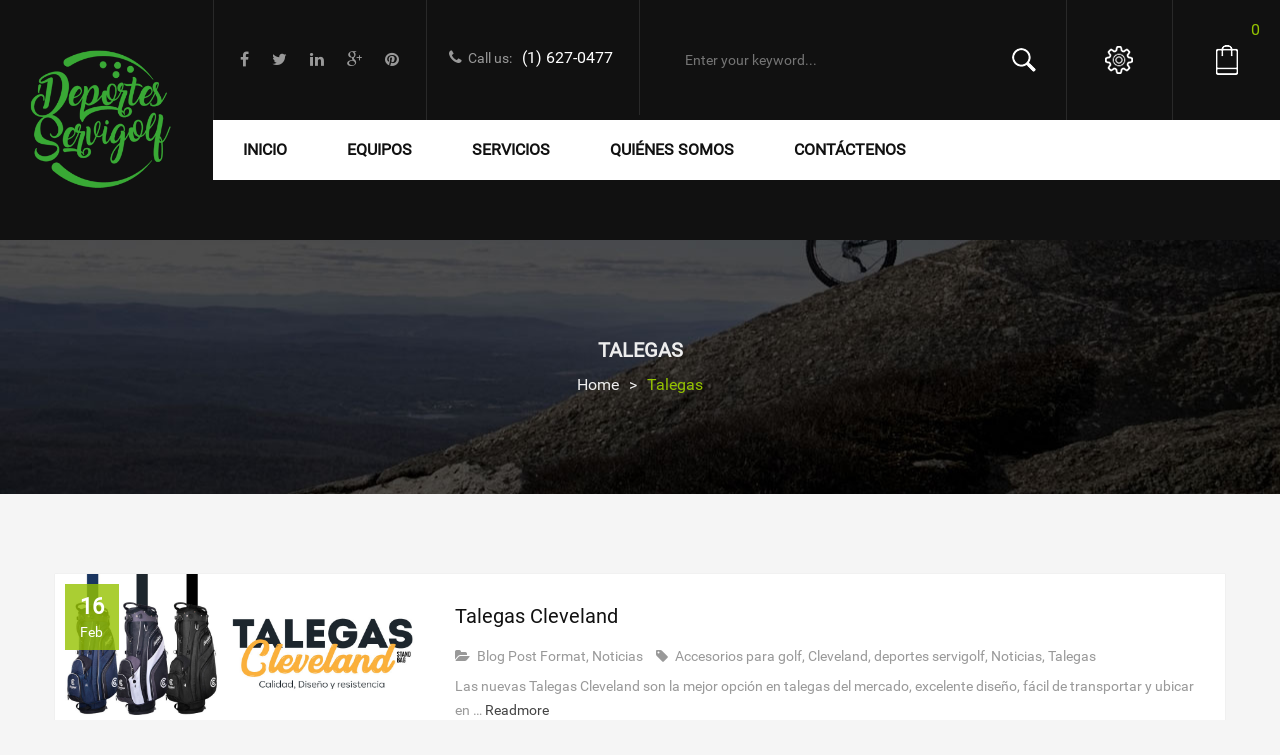

--- FILE ---
content_type: text/html; charset=UTF-8
request_url: https://servigolf.net/tag/talegas/
body_size: 16363
content:
<!DOCTYPE html>
<!--[if IE 10]><html
class="no-js lt-ie10" lang=es> <![endif]-->
<!--[if IE 11]><html
class="no-js ie11" lang=es> <![endif]-->
<!--[if gt IE 10]><!--><html
class=no-js lang=es> <!--<![endif]--><head><style>img.lazy{min-height:1px}</style><link
href=https://servigolf.net/wp-content/plugins/w3-total-cache/pub/js/lazyload.min.js as=script><meta
charset="UTF-8"><meta
name="viewport" content="width=device-width, initial-scale=1.0"><meta
name='robots' content='index, follow, max-image-preview:large, max-snippet:-1, max-video-preview:-1'> <script>window._wca=window._wca||[];</script> <title>Talegas Archives &#8212; Almacen Deportes Servigolf Colombia Tienda De Golf</title><link
rel=canonical href=https://servigolf.net/tag/talegas/ ><meta
property="og:locale" content="es_ES"><meta
property="og:type" content="article"><meta
property="og:title" content="Talegas Archives &#8212; Almacen Deportes Servigolf Colombia Tienda De Golf"><meta
property="og:url" content="https://servigolf.net/tag/talegas/"><meta
property="og:site_name" content="Almacen Deportes Servigolf Colombia Tienda De Golf"><meta
name="twitter:card" content="summary_large_image"><meta
name="twitter:site" content="@DServigolf"> <script type=application/ld+json class=yoast-schema-graph>{"@context":"https://schema.org","@graph":[{"@type":"CollectionPage","@id":"https://servigolf.net/tag/talegas/","url":"https://servigolf.net/tag/talegas/","name":"Talegas Archives &#8212; Almacen Deportes Servigolf Colombia Tienda De Golf","isPartOf":{"@id":"https://servigolf.net/#website"},"primaryImageOfPage":{"@id":"https://servigolf.net/tag/talegas/#primaryimage"},"image":{"@id":"https://servigolf.net/tag/talegas/#primaryimage"},"thumbnailUrl":"https://servigolf.net/wp-content/uploads/2022/02/Talegas-Cleveland2.jpg","breadcrumb":{"@id":"https://servigolf.net/tag/talegas/#breadcrumb"},"inLanguage":"es"},{"@type":"ImageObject","inLanguage":"es","@id":"https://servigolf.net/tag/talegas/#primaryimage","url":"https://servigolf.net/wp-content/uploads/2022/02/Talegas-Cleveland2.jpg","contentUrl":"https://servigolf.net/wp-content/uploads/2022/02/Talegas-Cleveland2.jpg","width":1170,"height":500,"caption":"Las nuevas Talegas Cleveland son la mejor opción en talegas del mercado, excelente diseño, fácil de transportar y ubicar en el campo de juego"},{"@type":"BreadcrumbList","@id":"https://servigolf.net/tag/talegas/#breadcrumb","itemListElement":[{"@type":"ListItem","position":1,"name":"Home","item":"https://servigolf.net/"},{"@type":"ListItem","position":2,"name":"Talegas"}]},{"@type":"WebSite","@id":"https://servigolf.net/#website","url":"https://servigolf.net/","name":"Almacen Deportes Servigolf Colombia Tienda De Golf","description":"Deportes Servigolf. Empresa en Colombia dedicada a la venta y distribución de artículos de golf.","publisher":{"@id":"https://servigolf.net/#organization"},"potentialAction":[{"@type":"SearchAction","target":{"@type":"EntryPoint","urlTemplate":"https://servigolf.net/?s={search_term_string}"},"query-input":{"@type":"PropertyValueSpecification","valueRequired":true,"valueName":"search_term_string"}}],"inLanguage":"es"},{"@type":"Organization","@id":"https://servigolf.net/#organization","name":"Deportes Servigolf","url":"https://servigolf.net/","logo":{"@type":"ImageObject","inLanguage":"es","@id":"https://servigolf.net/#/schema/logo/image/","url":"https://servigolf.net/wp-content/uploads/2021/07/Logo-servigolf-bolsas.png","contentUrl":"https://servigolf.net/wp-content/uploads/2021/07/Logo-servigolf-bolsas.png","width":400,"height":400,"caption":"Deportes Servigolf"},"image":{"@id":"https://servigolf.net/#/schema/logo/image/"},"sameAs":["https://www.facebook.com/pages/Deportes-Servigolf/341154145972846","https://x.com/DServigolf","https://instagram.com/servigolf","https://www.youtube.com/user/Servigolf"]}]}</script> <link
rel=dns-prefetch href=//stats.wp.com><link
rel=preconnect href=//c0.wp.com><link
rel=alternate type=application/rss+xml title="Almacen Deportes Servigolf Colombia Tienda De Golf &raquo; Feed" href=https://servigolf.net/feed/ ><link
rel=alternate type=application/rss+xml title="Almacen Deportes Servigolf Colombia Tienda De Golf &raquo; Feed de los comentarios" href=https://servigolf.net/comments/feed/ ><link
rel=alternate type=application/rss+xml title="Almacen Deportes Servigolf Colombia Tienda De Golf &raquo; Etiqueta Talegas del feed" href=https://servigolf.net/tag/talegas/feed/ ><style id=wp-img-auto-sizes-contain-inline-css>img:is([sizes=auto i],[sizes^="auto," i]){contain-intrinsic-size:3000px 1500px}</style><style id=wp-emoji-styles-inline-css>img.wp-smiley,img.emoji{display:inline !important;border:none !important;box-shadow:none !important;height:1em !important;width:1em !important;margin:0
0.07em !important;vertical-align:-0.1em !important;background:none !important;padding:0
!important}</style><style id=wp-block-library-inline-css>/*<![CDATA[*/:root{--wp-block-synced-color:#7a00df;--wp-block-synced-color--rgb:122,0,223;--wp-bound-block-color:var(--wp-block-synced-color);--wp-editor-canvas-background:#ddd;--wp-admin-theme-color:#007cba;--wp-admin-theme-color--rgb:0,124,186;--wp-admin-theme-color-darker-10:#006ba1;--wp-admin-theme-color-darker-10--rgb:0,107,160.5;--wp-admin-theme-color-darker-20:#005a87;--wp-admin-theme-color-darker-20--rgb:0,90,135;--wp-admin-border-width-focus:2px}@media (min-resolution:192dpi){:root{--wp-admin-border-width-focus:1.5px}}.wp-element-button{cursor:pointer}:root .has-very-light-gray-background-color{background-color:#eee}:root .has-very-dark-gray-background-color{background-color:#313131}:root .has-very-light-gray-color{color:#eee}:root .has-very-dark-gray-color{color:#313131}:root .has-vivid-green-cyan-to-vivid-cyan-blue-gradient-background{background:linear-gradient(135deg,#00d084,#0693e3)}:root .has-purple-crush-gradient-background{background:linear-gradient(135deg,#34e2e4,#4721fb 50%,#ab1dfe)}:root .has-hazy-dawn-gradient-background{background:linear-gradient(135deg,#faaca8,#dad0ec)}:root .has-subdued-olive-gradient-background{background:linear-gradient(135deg,#fafae1,#67a671)}:root .has-atomic-cream-gradient-background{background:linear-gradient(135deg,#fdd79a,#004a59)}:root .has-nightshade-gradient-background{background:linear-gradient(135deg,#330968,#31cdcf)}:root .has-midnight-gradient-background{background:linear-gradient(135deg,#020381,#2874fc)}:root{--wp--preset--font-size--normal:16px;--wp--preset--font-size--huge:42px}.has-regular-font-size{font-size:1em}.has-larger-font-size{font-size:2.625em}.has-normal-font-size{font-size:var(--wp--preset--font-size--normal)}.has-huge-font-size{font-size:var(--wp--preset--font-size--huge)}.has-text-align-center{text-align:center}.has-text-align-left{text-align:left}.has-text-align-right{text-align:right}.has-fit-text{white-space:nowrap!important}#end-resizable-editor-section{display:none}.aligncenter{clear:both}.items-justified-left{justify-content:flex-start}.items-justified-center{justify-content:center}.items-justified-right{justify-content:flex-end}.items-justified-space-between{justify-content:space-between}.screen-reader-text{border:0;clip-path:inset(50%);height:1px;margin:-1px;overflow:hidden;padding:0;position:absolute;width:1px;word-wrap:normal!important}.screen-reader-text:focus{background-color:#ddd;clip-path:none;color:#444;display:block;font-size:1em;height:auto;left:5px;line-height:normal;padding:15px
23px 14px;text-decoration:none;top:5px;width:auto;z-index:100000}html :where(.has-border-color){border-style:solid}html :where([style*=border-top-color]){border-top-style:solid}html :where([style*=border-right-color]){border-right-style:solid}html :where([style*=border-bottom-color]){border-bottom-style:solid}html :where([style*=border-left-color]){border-left-style:solid}html :where([style*=border-width]){border-style:solid}html :where([style*=border-top-width]){border-top-style:solid}html :where([style*=border-right-width]){border-right-style:solid}html :where([style*=border-bottom-width]){border-bottom-style:solid}html :where([style*=border-left-width]){border-left-style:solid}html :where(img[class*=wp-image-]){height:auto;max-width:100%}:where(figure){margin:0
0 1em}html :where(.is-position-sticky){--wp-admin--admin-bar--position-offset:var(--wp-admin--admin-bar--height,0px)}@media screen and (max-width:600px){html:where(.is-position-sticky){--wp-admin--admin-bar--position-offset:0px}}/*]]>*/</style><style id=wp-block-heading-inline-css>h1:where(.wp-block-heading).has-background,h2:where(.wp-block-heading).has-background,h3:where(.wp-block-heading).has-background,h4:where(.wp-block-heading).has-background,h5:where(.wp-block-heading).has-background,h6:where(.wp-block-heading).has-background{padding:1.25em 2.375em}h1.has-text-align-left[style*=writing-mode]:where([style*=vertical-lr]),h1.has-text-align-right[style*=writing-mode]:where([style*=vertical-rl]),h2.has-text-align-left[style*=writing-mode]:where([style*=vertical-lr]),h2.has-text-align-right[style*=writing-mode]:where([style*=vertical-rl]),h3.has-text-align-left[style*=writing-mode]:where([style*=vertical-lr]),h3.has-text-align-right[style*=writing-mode]:where([style*=vertical-rl]),h4.has-text-align-left[style*=writing-mode]:where([style*=vertical-lr]),h4.has-text-align-right[style*=writing-mode]:where([style*=vertical-rl]),h5.has-text-align-left[style*=writing-mode]:where([style*=vertical-lr]),h5.has-text-align-right[style*=writing-mode]:where([style*=vertical-rl]),h6.has-text-align-left[style*=writing-mode]:where([style*=vertical-lr]),h6.has-text-align-right[style*=writing-mode]:where([style*=vertical-rl]){rotate:180deg}</style><style id=wp-block-list-inline-css>ol,ul{box-sizing:border-box}:root :where(.wp-block-list.has-background){padding:1.25em 2.375em}</style><style id=wp-block-paragraph-inline-css>.is-small-text{font-size:.875em}.is-regular-text{font-size:1em}.is-large-text{font-size:2.25em}.is-larger-text{font-size:3em}.has-drop-cap:not(:focus):first-letter {float:left;font-size:8.4em;font-style:normal;font-weight:100;line-height:.68;margin:.05em .1em 0 0;text-transform:uppercase}body.rtl .has-drop-cap:not(:focus):first-letter {float:none;margin-left:.1em}p.has-drop-cap.has-background{overflow:hidden}:root :where(p.has-background){padding:1.25em 2.375em}:where(p.has-text-color:not(.has-link-color)) a{color:inherit}p.has-text-align-left[style*="writing-mode:vertical-lr"],p.has-text-align-right[style*="writing-mode:vertical-rl"]{rotate:180deg}</style><style id=global-styles-inline-css>/*<![CDATA[*/:root{--wp--preset--aspect-ratio--square:1;--wp--preset--aspect-ratio--4-3:4/3;--wp--preset--aspect-ratio--3-4:3/4;--wp--preset--aspect-ratio--3-2:3/2;--wp--preset--aspect-ratio--2-3:2/3;--wp--preset--aspect-ratio--16-9:16/9;--wp--preset--aspect-ratio--9-16:9/16;--wp--preset--color--black:#000;--wp--preset--color--cyan-bluish-gray:#abb8c3;--wp--preset--color--white:#fff;--wp--preset--color--pale-pink:#f78da7;--wp--preset--color--vivid-red:#cf2e2e;--wp--preset--color--luminous-vivid-orange:#ff6900;--wp--preset--color--luminous-vivid-amber:#fcb900;--wp--preset--color--light-green-cyan:#7bdcb5;--wp--preset--color--vivid-green-cyan:#00d084;--wp--preset--color--pale-cyan-blue:#8ed1fc;--wp--preset--color--vivid-cyan-blue:#0693e3;--wp--preset--color--vivid-purple:#9b51e0;--wp--preset--gradient--vivid-cyan-blue-to-vivid-purple:linear-gradient(135deg,rgb(6,147,227) 0%,rgb(155,81,224) 100%);--wp--preset--gradient--light-green-cyan-to-vivid-green-cyan:linear-gradient(135deg,rgb(122,220,180) 0%,rgb(0,208,130) 100%);--wp--preset--gradient--luminous-vivid-amber-to-luminous-vivid-orange:linear-gradient(135deg,rgb(252,185,0) 0%,rgb(255,105,0) 100%);--wp--preset--gradient--luminous-vivid-orange-to-vivid-red:linear-gradient(135deg,rgb(255,105,0) 0%,rgb(207,46,46) 100%);--wp--preset--gradient--very-light-gray-to-cyan-bluish-gray:linear-gradient(135deg,rgb(238,238,238) 0%,rgb(169,184,195) 100%);--wp--preset--gradient--cool-to-warm-spectrum:linear-gradient(135deg,rgb(74,234,220) 0%,rgb(151,120,209) 20%,rgb(207,42,186) 40%,rgb(238,44,130) 60%,rgb(251,105,98) 80%,rgb(254,248,76) 100%);--wp--preset--gradient--blush-light-purple:linear-gradient(135deg,rgb(255,206,236) 0%,rgb(152,150,240) 100%);--wp--preset--gradient--blush-bordeaux:linear-gradient(135deg,rgb(254,205,165) 0%,rgb(254,45,45) 50%,rgb(107,0,62) 100%);--wp--preset--gradient--luminous-dusk:linear-gradient(135deg,rgb(255,203,112) 0%,rgb(199,81,192) 50%,rgb(65,88,208) 100%);--wp--preset--gradient--pale-ocean:linear-gradient(135deg,rgb(255,245,203) 0%,rgb(182,227,212) 50%,rgb(51,167,181) 100%);--wp--preset--gradient--electric-grass:linear-gradient(135deg,rgb(202,248,128) 0%,rgb(113,206,126) 100%);--wp--preset--gradient--midnight:linear-gradient(135deg,rgb(2,3,129) 0%,rgb(40,116,252) 100%);--wp--preset--font-size--small:13px;--wp--preset--font-size--medium:20px;--wp--preset--font-size--large:36px;--wp--preset--font-size--x-large:42px;--wp--preset--spacing--20:0.44rem;--wp--preset--spacing--30:0.67rem;--wp--preset--spacing--40:1rem;--wp--preset--spacing--50:1.5rem;--wp--preset--spacing--60:2.25rem;--wp--preset--spacing--70:3.38rem;--wp--preset--spacing--80:5.06rem;--wp--preset--shadow--natural:6px 6px 9px rgba(0, 0, 0, 0.2);--wp--preset--shadow--deep:12px 12px 50px rgba(0, 0, 0, 0.4);--wp--preset--shadow--sharp:6px 6px 0px rgba(0, 0, 0, 0.2);--wp--preset--shadow--outlined:6px 6px 0px -3px rgb(255, 255, 255), 6px 6px rgb(0, 0, 0);--wp--preset--shadow--crisp:6px 6px 0px rgb(0, 0, 0)}:where(.is-layout-flex){gap:0.5em}:where(.is-layout-grid){gap:0.5em}body .is-layout-flex{display:flex}.is-layout-flex{flex-wrap:wrap;align-items:center}.is-layout-flex>:is(*,div){margin:0}body .is-layout-grid{display:grid}.is-layout-grid>:is(*,div){margin:0}:where(.wp-block-columns.is-layout-flex){gap:2em}:where(.wp-block-columns.is-layout-grid){gap:2em}:where(.wp-block-post-template.is-layout-flex){gap:1.25em}:where(.wp-block-post-template.is-layout-grid){gap:1.25em}.has-black-color{color:var(--wp--preset--color--black) !important}.has-cyan-bluish-gray-color{color:var(--wp--preset--color--cyan-bluish-gray) !important}.has-white-color{color:var(--wp--preset--color--white) !important}.has-pale-pink-color{color:var(--wp--preset--color--pale-pink) !important}.has-vivid-red-color{color:var(--wp--preset--color--vivid-red) !important}.has-luminous-vivid-orange-color{color:var(--wp--preset--color--luminous-vivid-orange) !important}.has-luminous-vivid-amber-color{color:var(--wp--preset--color--luminous-vivid-amber) !important}.has-light-green-cyan-color{color:var(--wp--preset--color--light-green-cyan) !important}.has-vivid-green-cyan-color{color:var(--wp--preset--color--vivid-green-cyan) !important}.has-pale-cyan-blue-color{color:var(--wp--preset--color--pale-cyan-blue) !important}.has-vivid-cyan-blue-color{color:var(--wp--preset--color--vivid-cyan-blue) !important}.has-vivid-purple-color{color:var(--wp--preset--color--vivid-purple) !important}.has-black-background-color{background-color:var(--wp--preset--color--black) !important}.has-cyan-bluish-gray-background-color{background-color:var(--wp--preset--color--cyan-bluish-gray) !important}.has-white-background-color{background-color:var(--wp--preset--color--white) !important}.has-pale-pink-background-color{background-color:var(--wp--preset--color--pale-pink) !important}.has-vivid-red-background-color{background-color:var(--wp--preset--color--vivid-red) !important}.has-luminous-vivid-orange-background-color{background-color:var(--wp--preset--color--luminous-vivid-orange) !important}.has-luminous-vivid-amber-background-color{background-color:var(--wp--preset--color--luminous-vivid-amber) !important}.has-light-green-cyan-background-color{background-color:var(--wp--preset--color--light-green-cyan) !important}.has-vivid-green-cyan-background-color{background-color:var(--wp--preset--color--vivid-green-cyan) !important}.has-pale-cyan-blue-background-color{background-color:var(--wp--preset--color--pale-cyan-blue) !important}.has-vivid-cyan-blue-background-color{background-color:var(--wp--preset--color--vivid-cyan-blue) !important}.has-vivid-purple-background-color{background-color:var(--wp--preset--color--vivid-purple) !important}.has-black-border-color{border-color:var(--wp--preset--color--black) !important}.has-cyan-bluish-gray-border-color{border-color:var(--wp--preset--color--cyan-bluish-gray) !important}.has-white-border-color{border-color:var(--wp--preset--color--white) !important}.has-pale-pink-border-color{border-color:var(--wp--preset--color--pale-pink) !important}.has-vivid-red-border-color{border-color:var(--wp--preset--color--vivid-red) !important}.has-luminous-vivid-orange-border-color{border-color:var(--wp--preset--color--luminous-vivid-orange) !important}.has-luminous-vivid-amber-border-color{border-color:var(--wp--preset--color--luminous-vivid-amber) !important}.has-light-green-cyan-border-color{border-color:var(--wp--preset--color--light-green-cyan) !important}.has-vivid-green-cyan-border-color{border-color:var(--wp--preset--color--vivid-green-cyan) !important}.has-pale-cyan-blue-border-color{border-color:var(--wp--preset--color--pale-cyan-blue) !important}.has-vivid-cyan-blue-border-color{border-color:var(--wp--preset--color--vivid-cyan-blue) !important}.has-vivid-purple-border-color{border-color:var(--wp--preset--color--vivid-purple) !important}.has-vivid-cyan-blue-to-vivid-purple-gradient-background{background:var(--wp--preset--gradient--vivid-cyan-blue-to-vivid-purple) !important}.has-light-green-cyan-to-vivid-green-cyan-gradient-background{background:var(--wp--preset--gradient--light-green-cyan-to-vivid-green-cyan) !important}.has-luminous-vivid-amber-to-luminous-vivid-orange-gradient-background{background:var(--wp--preset--gradient--luminous-vivid-amber-to-luminous-vivid-orange) !important}.has-luminous-vivid-orange-to-vivid-red-gradient-background{background:var(--wp--preset--gradient--luminous-vivid-orange-to-vivid-red) !important}.has-very-light-gray-to-cyan-bluish-gray-gradient-background{background:var(--wp--preset--gradient--very-light-gray-to-cyan-bluish-gray) !important}.has-cool-to-warm-spectrum-gradient-background{background:var(--wp--preset--gradient--cool-to-warm-spectrum) !important}.has-blush-light-purple-gradient-background{background:var(--wp--preset--gradient--blush-light-purple) !important}.has-blush-bordeaux-gradient-background{background:var(--wp--preset--gradient--blush-bordeaux) !important}.has-luminous-dusk-gradient-background{background:var(--wp--preset--gradient--luminous-dusk) !important}.has-pale-ocean-gradient-background{background:var(--wp--preset--gradient--pale-ocean) !important}.has-electric-grass-gradient-background{background:var(--wp--preset--gradient--electric-grass) !important}.has-midnight-gradient-background{background:var(--wp--preset--gradient--midnight) !important}.has-small-font-size{font-size:var(--wp--preset--font-size--small) !important}.has-medium-font-size{font-size:var(--wp--preset--font-size--medium) !important}.has-large-font-size{font-size:var(--wp--preset--font-size--large) !important}.has-x-large-font-size{font-size:var(--wp--preset--font-size--x-large) !important}/*]]>*/</style><style id=classic-theme-styles-inline-css>/*! This file is auto-generated */
.wp-block-button__link{color:#fff;background-color:#32373c;border-radius:9999px;box-shadow:none;text-decoration:none;padding:calc(.667em + 2px) calc(1.333em + 2px);font-size:1.125em}.wp-block-file__button{background:#32373c;color:#fff;text-decoration:none}</style><link
rel=stylesheet href=https://servigolf.net/wp-content/cache/minify/e43d6.css media=all><link
rel=stylesheet id=woocommerce-layout-css href=https://c0.wp.com/p/woocommerce/10.4.3/assets/css/woocommerce-layout.css type=text/css media=all><style id=woocommerce-layout-inline-css>.infinite-scroll .woocommerce-pagination{display:none}</style><link
rel=stylesheet id=woocommerce-smallscreen-css href=https://c0.wp.com/p/woocommerce/10.4.3/assets/css/woocommerce-smallscreen.css type=text/css media='only screen and (max-width: 768px)'><link
rel=stylesheet id=woocommerce-general-css href=https://c0.wp.com/p/woocommerce/10.4.3/assets/css/woocommerce.css type=text/css media=all><style id=woocommerce-inline-inline-css>.woocommerce form .form-row
.required{visibility:visible}</style><link
rel=stylesheet href=https://servigolf.net/wp-content/cache/minify/6ddcf.css media=all> <script type=text/template id=tmpl-variation-template>
	<div class=woocommerce-variation-description>{{{ data.variation.variation_description }}}</div>
	<div class=woocommerce-variation-price>{{{ data.variation.price_html }}}</div>
	<div class=woocommerce-variation-availability>{{{ data.variation.availability_html }}}</div>
</script> <script type=text/template id=tmpl-unavailable-variation-template>
	<p role=alert>Lo siento, este producto no está disponible. Por favor, elige otra combinación.</p>
</script> <script src=https://c0.wp.com/c/6.9/wp-includes/js/jquery/jquery.min.js id=jquery-core-js></script> <script src=https://c0.wp.com/c/6.9/wp-includes/js/jquery/jquery-migrate.min.js id=jquery-migrate-js></script> <script src=https://servigolf.net/wp-content/cache/minify/8bf91.js></script> <script src=https://c0.wp.com/p/woocommerce/10.4.3/assets/js/jquery-blockui/jquery.blockUI.min.js id=wc-jquery-blockui-js data-wp-strategy=defer></script> <script id=wc-add-to-cart-js-extra>var wc_add_to_cart_params={"ajax_url":"/wp-admin/admin-ajax.php","wc_ajax_url":"/?wc-ajax=%%endpoint%%","i18n_view_cart":"Ver carrito","cart_url":"https://servigolf.net/cart/","is_cart":"","cart_redirect_after_add":"no"};</script> <script src=https://c0.wp.com/p/woocommerce/10.4.3/assets/js/frontend/add-to-cart.min.js id=wc-add-to-cart-js data-wp-strategy=defer></script> <script src=https://c0.wp.com/p/woocommerce/10.4.3/assets/js/js-cookie/js.cookie.min.js id=wc-js-cookie-js defer=defer data-wp-strategy=defer></script> <script id=woocommerce-js-extra>var woocommerce_params={"ajax_url":"/wp-admin/admin-ajax.php","wc_ajax_url":"/?wc-ajax=%%endpoint%%","i18n_password_show":"Mostrar contrase\u00f1a","i18n_password_hide":"Ocultar contrase\u00f1a"};</script> <script src=https://c0.wp.com/p/woocommerce/10.4.3/assets/js/frontend/woocommerce.min.js id=woocommerce-js defer=defer data-wp-strategy=defer></script> <script src=https://servigolf.net/wp-content/cache/minify/13cf0.js></script> <script src=https://stats.wp.com/s-202605.js id=woocommerce-analytics-js defer=defer data-wp-strategy=defer></script> <script></script><link
rel=https://api.w.org/ href=https://servigolf.net/wp-json/ ><link
rel=alternate title=JSON type=application/json href=https://servigolf.net/wp-json/wp/v2/tags/1152><link
rel=EditURI type=application/rsd+xml title=RSD href=https://servigolf.net/xmlrpc.php?rsd><style>img#wpstats{display:none}</style><noscript><style>.woocommerce-product-gallery{opacity:1 !important}</style></noscript><meta
name="generator" content="Powered by WPBakery Page Builder - drag and drop page builder for WordPress."><meta
name="generator" content="Powered by Slider Revolution 6.7.38 - responsive, Mobile-Friendly Slider Plugin for WordPress with comfortable drag and drop interface."><link
rel=icon href=https://servigolf.net/wp-content/uploads/2021/07/Logo-servigolf-bolsas-100x100.png sizes=32x32><link
rel=icon href=https://servigolf.net/wp-content/uploads/2021/07/Logo-servigolf-bolsas-300x300.png sizes=192x192><link
rel=apple-touch-icon href=https://servigolf.net/wp-content/uploads/2021/07/Logo-servigolf-bolsas-300x300.png><meta
name="msapplication-TileImage" content="https://servigolf.net/wp-content/uploads/2021/07/Logo-servigolf-bolsas-300x300.png"> <script data-jetpack-boost=ignore>function setREVStartSize(e){window.RSIW=window.RSIW===undefined?window.innerWidth:window.RSIW;window.RSIH=window.RSIH===undefined?window.innerHeight:window.RSIH;try{var pw=document.getElementById(e.c).parentNode.offsetWidth,newh;pw=pw===0||isNaN(pw)||(e.l=="fullwidth"||e.layout=="fullwidth")?window.RSIW:pw;e.tabw=e.tabw===undefined?0:parseInt(e.tabw);e.thumbw=e.thumbw===undefined?0:parseInt(e.thumbw);e.tabh=e.tabh===undefined?0:parseInt(e.tabh);e.thumbh=e.thumbh===undefined?0:parseInt(e.thumbh);e.tabhide=e.tabhide===undefined?0:parseInt(e.tabhide);e.thumbhide=e.thumbhide===undefined?0:parseInt(e.thumbhide);e.mh=e.mh===undefined||e.mh==""||e.mh==="auto"?0:parseInt(e.mh,0);if(e.layout==="fullscreen"||e.l==="fullscreen")
newh=Math.max(e.mh,window.RSIH);else{e.gw=Array.isArray(e.gw)?e.gw:[e.gw];for(var i in e.rl)if(e.gw[i]===undefined||e.gw[i]===0)e.gw[i]=e.gw[i-1];e.gh=e.el===undefined||e.el===""||(Array.isArray(e.el)&&e.el.length==0)?e.gh:e.el;e.gh=Array.isArray(e.gh)?e.gh:[e.gh];for(var i in e.rl)if(e.gh[i]===undefined||e.gh[i]===0)e.gh[i]=e.gh[i-1];var nl=new Array(e.rl.length),ix=0,sl;e.tabw=e.tabhide>=pw?0:e.tabw;e.thumbw=e.thumbhide>=pw?0:e.thumbw;e.tabh=e.tabhide>=pw?0:e.tabh;e.thumbh=e.thumbhide>=pw?0:e.thumbh;for(var i in e.rl)nl[i]=e.rl[i]<window.RSIW?0:e.rl[i];sl=nl[0];for(var i in nl)if(sl>nl[i]&&nl[i]>0){sl=nl[i];ix=i;}
var m=pw>(e.gw[ix]+e.tabw+e.thumbw)?1:(pw-(e.tabw+e.thumbw))/(e.gw[ix]);newh=(e.gh[ix]*m)+(e.tabh+e.thumbh);}
var el=document.getElementById(e.c);if(el!==null&&el)el.style.height=newh+"px";el=document.getElementById(e.c+"_wrapper");if(el!==null&&el){el.style.height=newh+"px";el.style.display="block";}}catch(e){console.log("Failure at Presize of Slider:"+e)}};</script> <style id=wp-custom-css>#txtrifa{line-height:1.5em;font-size:23px;text-align:left}div.wpcf7{background-color:#f5f5f5;text-align:center}.wpcf7 input[type="text"],
.wpcf7 input[type="email"],
.wpcf7
textarea{background:#fff;color:#bcc910;font-family:lora,sans-serif;font-style:italic}.wpcf7 input[type="submit"],
.wpcf7 input[type="button"]{background-color:#725f4c;width:70%;text-align:center;text-transform:uppercase}.css-sprite-fr{background:url('css-sprite-combined.png') 0px -13px;width:25px;height:15px;display:inline-block}.css-sprite-icon-cart{background:url('css-sprite-combined.png') -25px -0px;width:36px;height:28px;display:inline-block}.css-sprite-icon-search{background:url('css-sprite-combined.png') -61px -4px;width:24px;height:24px;display:inline-block}.css-sprite-icon-setting{background:url('css-sprite-combined.png') -85px -0px;width:28px;height:28px;display:inline-block}.css-sprite-icon-start{background:url('css-sprite-combined.png') -113px -4px;width:24px;height:24px;display:inline-block}.css-sprite-star{background:url('css-sprite-combined.png') -137px -17px;width:13px;height:11px;display:inline-block}.css-sprite-up-arrow{background:url('css-sprite-combined.png') -150px -3px;width:25px;height:25px;display:inline-block}.whatsapp{position:fixed;width:50px;height:50px;bottom:20px;left:10px;background-color:#25d366;color:#FFF;border-radius:50px;text-align:center;font-size:40px;z-index:100}.whatsapp-icon{margin-top:05px}.grecaptcha-badge{display:none !important}</style><noscript><style>.wpb_animate_when_almost_visible{opacity:1}</style></noscript><link
rel=stylesheet id=wc-blocks-style-css href=https://c0.wp.com/p/woocommerce/10.4.3/assets/client/blocks/wc-blocks.css type=text/css media=all><link
rel=stylesheet href=https://servigolf.net/wp-content/cache/minify/fe537.css media=all><style id=rs-plugin-settings-inline-css>#rs-demo-id{}</style></head><body
data-rsssl=1 class="archive tag tag-talegas tag-1152 wp-theme-sportbikes theme-sportbikes woocommerce-no-js wpb-js-composer js-comp-ver-8.6.1 vc_responsive"><div
class="body-wrapper theme-clearfix"><header
id=header class=header-default><div
class="sportbikes-logo pull-left">
<a
href=https://servigolf.net/ >
<img
class=lazy src="data:image/svg+xml,%3Csvg%20xmlns='http://www.w3.org/2000/svg'%20viewBox='0%200%201%201'%3E%3C/svg%3E" data-src=https://servigolf.net/wp-content/uploads/2021/06/logo-default.png alt="Almacen Deportes Servigolf Colombia Tienda De Golf">
</a></div><div
class="top-header pull-left"><div
class="content-header-top clearfix"><div
class="sportbikes_social pull-left"><ul
class=main-social>
<li
class=social-fb>
<a
target=_blank href=https://www.facebook.com/DeportesServigolfColombia/ ><i
class="fa fa-facebook"></i></a>
</li>
<li
class=social-tw>
<a
target=_blank href="https://twitter.com/DServigolf?lang=es"><i
class="fa fa-twitter"></i></a>
</li>
<li
class=social-in>
<a
target=_blank href=https://www.youtube.com/@DeportesServiGolf/ ><i
class="fa fa-linkedin"></i></a>
</li>
<li
class=social-go>
<a
target=_blank href><i
class="fa fa-google-plus"></i></a>
</li>
<li
class=social-pi>
<a
target=_blank href><i
class="fa fa-pinterest"></i></a>
</li></ul></div><div
class="sportbikes_phone pull-left"><div
class=main-phone>
<i
class="fa fa-phone"></i><span>Call us:</span><a
href="tel:+(1) 627-0477">(1) 627-0477</a></div></div><div
class="sportbikes_search pull-left"><div
class="top-form top-search"><div
class=topsearch-entry><form
role=search method=get class="form-search searchform" action=https://servigolf.net/ >
<label
class=hide></label>
<input
type=text value name=s class=search-query placeholder="Enter your keyword...">
<button
type=submit class="button-search-pro form-button"></button></form></div></div></div><div
class="sportbikes_my_accout pull-left"><div
class=sportbikes-setting><span
class=icon-setting></span></div></div><div
class="sportbikes_cart pull-left"><div
class="top-form top-form-minicart sportbikes-minicart pull-right"><div
class="top-minicart-icon pull-right">
<a
class=cart-contents href=https://servigolf.net/cart/ title="View your shopping cart"><span
class=minicart-number>0</span></a></div><div
class=wrapp-minicart><div
class=minicart-padding><ul
class=minicart-content></ul><div
class=cart-checkout><div
class=price-total>
<span
class=label-price-total>Subtotal:</span>
<span
class=price-total-w><span
class=price><span
class="woocommerce-Price-amount amount"><bdi><span
class=woocommerce-Price-currencySymbol>&#36;</span>0</bdi></span></span></span></div><div
class="cart-links clearfix"><div
class=cart-link><a
href=https://servigolf.net/cart/ title=Cart>View Cart</a></div><div
class=checkout-link><a
href=https://servigolf.net/finalizar-compra/ title="Check Out">Check Out</a></div></div></div></div></div></div></div></div><div
id=main-menu class="main-menu clearfix"><nav
id=primary-menu class=primary-menu><div
class="mid-header clearfix">
<a
href=# class=phone-icon-menu></a><div
class="navbar-inner navbar-inverse"><div
class="resmenu-container resmenu-container-sidebar "><button
id=bt_menusb class=navbar-toggle type=button>
<span
class=sr-only>Toggle navigation</span>
<span
class=icon-bar></span>
<span
class=icon-bar></span>
<span
class=icon-bar></span>
</button><div
id=ResMenuSB class=menu-responsive-wrapper><div
class=menu-responsive-inner><h3>Menu</h3><ul
id=menu-menu-principal class=sportbikes_resmenu><li
class=menu-inicio><a
class=item-link href=https://servigolf.net/ >Inicio</a></li>
<li
class="res-dropdown menu-equipos"><a
class="item-link dropdown-toggle" href=https://servigolf.net/equipos/ >Equipos</a><span
class=show-dropdown></span><ul
class=dropdown-resmenu>
<li
class="accesorios menu-nuevos-accesorios"><a
href=https://servigolf.net/equipos/nuevos-accesorios/ >Nuevos Accesorios</a></li>
<li
class="res-dropdown menu-palos-de-golf"><a
class="item-link dropdown-toggle" href=#>Palos de Golf</a><span
class=show-dropdown></span><ul
class=dropdown-resmenu>
<li
class=menu-encuentralos-en-nuestra-nueva-tienda-online><a
target=_blank href=https://servigolf.com.co/equipos/palos-de-golf/ >Encuéntralos en nuestra nueva tienda online</a></li></ul>
</li>
<li
class="res-dropdown menu-accesorios"><a
class="item-link dropdown-toggle" href=https://servigolf.net/equipos/accesorios/ >Accesorios</a><span
class=show-dropdown></span><ul
class=dropdown-resmenu>
<li
class=menu-fundas-covers><a
href=https://servigolf.net/equipos/accesorios/fundas-covers/ >Fundas Covers</a></li>
<li
class=menu-manicarteras><a
href=https://servigolf.net/equipos/accesorios/manicarteras/ >Manicarteras</a></li>
<li
class=menu-maletines-de-ropa><a
href=https://servigolf.net/equipos/accesorios/maletines-de-ropa/ >Maletines de Ropa</a></li>
<li
class=menu-covers-de-viaje><a
href=https://servigolf.net/equipos/accesorios/covers-de-viaje/ >Covers de Viaje</a></li>
<li
class=menu-mangas-uv><a
href=https://servigolf.net/equipos/accesorios/mangas-uv/ >Mangas UV</a></li>
<li
class=menu-portabolas><a
href=https://servigolf.net/equipos/accesorios/portabolas/ >Portabolas</a></li>
<li
class=menu-arreglapiques><a
href=https://servigolf.net/equipos/accesorios/arreglapiques/ >Arreglapiques</a></li>
<li
class=menu-marcador-de-bolas><a
href=https://servigolf.net/equipos/accesorios/marcador-de-bolas/ >Marcador de Bolas</a></li>
<li
class=menu-grips><a
href=https://servigolf.net/equipos/accesorios/grips/ >Grips</a></li>
<li
class=menu-marcadores-green><a
href=https://servigolf.net/equipos/accesorios/marcadores-green/ >Marcadores Green</a></li>
<li
class=menu-paraguas><a
href=https://servigolf.net/equipos/accesorios/paraguas/ >Paraguas</a></li>
<li
class=menu-pesas><a
href=https://servigolf.net/equipos/accesorios/pesas/ >Pesas</a></li>
<li
class=menu-tees><a
href=https://servigolf.net/equipos/accesorios/tees/ >Tees</a></li>
<li
class=menu-termos><a
href=https://servigolf.net/equipos/accesorios/termos/ >Termos</a></li></ul>
</li>
<li
class="res-dropdown menu-tecnologia"><a
class="item-link dropdown-toggle" href=https://servigolf.net/equipos/tecnologia/ >Tecnología</a><span
class=show-dropdown></span><ul
class=dropdown-resmenu>
<li
class=menu-baterias><a
href=https://servigolf.net/equipos/tecnologia/baterias-tecnologia/ >Baterias</a></li>
<li
class=menu-relojes-gps><a
href=https://servigolf.net/equipos/tecnologia/relojes-gps/ >Relojes GPS</a></li>
<li
class=menu-relojes><a
href=https://servigolf.net/equipos/tecnologia/relojes/ >Relojes</a></li></ul>
</li>
<li
class="res-dropdown menu-practica"><a
class="item-link dropdown-toggle" href=https://servigolf.net/equipos/practica/ >Práctica</a><span
class=show-dropdown></span><ul
class=dropdown-resmenu>
<li
class=menu-varas-de-alineacion><a
href=https://servigolf.net/equipos/practica/varas-de-alineacion/ >Varas de Alineación</a></li>
<li
class=menu-practicas-putters><a
href=https://servigolf.net/equipos/practica/practicas-putters/ >Prácticas Putters</a></li>
<li
class=menu-entrenamiento><a
href=https://servigolf.net/equipos/practica/entrenamiento/ >Entrenamiento</a></li>
<li
class=menu-banderin><a
href=https://servigolf.net/equipos/practica/banderin/ >Banderín</a></li></ul>
</li></ul>
</li>
<li
class="res-dropdown menu-servicios"><a
class="item-link dropdown-toggle" href=https://servigolf.net/servicios/ >Servicios</a><span
class=show-dropdown></span><ul
class=dropdown-resmenu>
<li
class=menu-fitting><a
href=https://servigolf.net/fitting/ >Fitting</a></li>
<li
class=menu-bordado><a
href=https://servigolf.net/bordado/ >Bordado</a></li>
<li
class=menu-fabricacion><a
href=https://servigolf.net/fabricacion/ >Fabricación</a></li>
<li
class=menu-reparacion-de-palos><a
href=https://servigolf.net/reparacion-de-palos/ >Reparación De Palos</a></li>
<li
class=menu-reparacion-de-talegas><a
href=https://servigolf.net/reparacion-de-talegas/ >Reparación De Talegas</a></li></ul>
</li>
<li
class=menu-quienes-somos><a
class=item-link href=https://servigolf.net/quienes-somos/ >Quiénes Somos</a></li>
<li
class=menu-contactenos><a
class=item-link href=https://servigolf.net/contactenos/ >Contáctenos</a></li></ul><div
class=menu-close></div></div></div></div><ul
id=menu-menu-principal-1 class="nav nav-pills nav-css sportbikes-menures"><li
class=menu-inicio><a
class=item-link href=https://servigolf.net/ ><span
class=menu-title>Inicio</span></a></li>
<li
class="dropdown menu-equipos"><a
class="item-link dropdown-toggle" href=https://servigolf.net/equipos/ ><span
class=menu-title>Equipos</span></a><ul
class=dropdown-menu>
<li
class="accesorios menu-nuevos-accesorios"><a
href=https://servigolf.net/equipos/nuevos-accesorios/ ><span
class=menu-title>Nuevos Accesorios</span></a></li>
<li
class="dropdown-submenu menu-palos-de-golf"><a
href=#><span
class=menu-title>Palos de Golf</span></a><ul
class=dropdown-menu>
<li
class=menu-encuentralos-en-nuestra-nueva-tienda-online><a
target=_blank href=https://servigolf.com.co/equipos/palos-de-golf/ ><span
class=menu-title>Encuéntralos en nuestra nueva tienda online</span></a></li></ul>
</li>
<li
class="dropdown-submenu menu-accesorios"><a
href=https://servigolf.net/equipos/accesorios/ ><span
class=menu-title>Accesorios</span></a><ul
class=dropdown-menu>
<li
class=menu-fundas-covers><a
href=https://servigolf.net/equipos/accesorios/fundas-covers/ ><span
class=menu-title>Fundas Covers</span></a></li>
<li
class=menu-manicarteras><a
href=https://servigolf.net/equipos/accesorios/manicarteras/ ><span
class=menu-title>Manicarteras</span></a></li>
<li
class=menu-maletines-de-ropa><a
href=https://servigolf.net/equipos/accesorios/maletines-de-ropa/ ><span
class=menu-title>Maletines de Ropa</span></a></li>
<li
class=menu-covers-de-viaje><a
href=https://servigolf.net/equipos/accesorios/covers-de-viaje/ ><span
class=menu-title>Covers de Viaje</span></a></li>
<li
class=menu-mangas-uv><a
href=https://servigolf.net/equipos/accesorios/mangas-uv/ ><span
class=menu-title>Mangas UV</span></a></li>
<li
class=menu-portabolas><a
href=https://servigolf.net/equipos/accesorios/portabolas/ ><span
class=menu-title>Portabolas</span></a></li>
<li
class=menu-arreglapiques><a
href=https://servigolf.net/equipos/accesorios/arreglapiques/ ><span
class=menu-title>Arreglapiques</span></a></li>
<li
class=menu-marcador-de-bolas><a
href=https://servigolf.net/equipos/accesorios/marcador-de-bolas/ ><span
class=menu-title>Marcador de Bolas</span></a></li>
<li
class=menu-grips><a
href=https://servigolf.net/equipos/accesorios/grips/ ><span
class=menu-title>Grips</span></a></li>
<li
class=menu-marcadores-green><a
href=https://servigolf.net/equipos/accesorios/marcadores-green/ ><span
class=menu-title>Marcadores Green</span></a></li>
<li
class=menu-paraguas><a
href=https://servigolf.net/equipos/accesorios/paraguas/ ><span
class=menu-title>Paraguas</span></a></li>
<li
class=menu-pesas><a
href=https://servigolf.net/equipos/accesorios/pesas/ ><span
class=menu-title>Pesas</span></a></li>
<li
class=menu-tees><a
href=https://servigolf.net/equipos/accesorios/tees/ ><span
class=menu-title>Tees</span></a></li>
<li
class=menu-termos><a
href=https://servigolf.net/equipos/accesorios/termos/ ><span
class=menu-title>Termos</span></a></li></ul>
</li>
<li
class="dropdown-submenu menu-tecnologia"><a
href=https://servigolf.net/equipos/tecnologia/ ><span
class=menu-title>Tecnología</span></a><ul
class=dropdown-menu>
<li
class=menu-baterias><a
href=https://servigolf.net/equipos/tecnologia/baterias-tecnologia/ ><span
class=menu-title>Baterias</span></a></li>
<li
class=menu-relojes-gps><a
href=https://servigolf.net/equipos/tecnologia/relojes-gps/ ><span
class=menu-title>Relojes GPS</span></a></li>
<li
class=menu-relojes><a
href=https://servigolf.net/equipos/tecnologia/relojes/ ><span
class=menu-title>Relojes</span></a></li></ul>
</li>
<li
class="dropdown-submenu menu-practica"><a
href=https://servigolf.net/equipos/practica/ ><span
class=menu-title>Práctica</span></a><ul
class=dropdown-menu>
<li
class=menu-varas-de-alineacion><a
href=https://servigolf.net/equipos/practica/varas-de-alineacion/ ><span
class=menu-title>Varas de Alineación</span></a></li>
<li
class=menu-practicas-putters><a
href=https://servigolf.net/equipos/practica/practicas-putters/ ><span
class=menu-title>Prácticas Putters</span></a></li>
<li
class=menu-entrenamiento><a
href=https://servigolf.net/equipos/practica/entrenamiento/ ><span
class=menu-title>Entrenamiento</span></a></li>
<li
class=menu-banderin><a
href=https://servigolf.net/equipos/practica/banderin/ ><span
class=menu-title>Banderín</span></a></li></ul>
</li></ul>
</li>
<li
class="dropdown menu-servicios"><a
class="item-link dropdown-toggle" href=https://servigolf.net/servicios/ ><span
class=menu-title>Servicios</span></a><ul
class=dropdown-menu>
<li
class=menu-fitting><a
href=https://servigolf.net/fitting/ ><span
class=menu-title>Fitting</span></a></li>
<li
class=menu-bordado><a
href=https://servigolf.net/bordado/ ><span
class=menu-title>Bordado</span></a></li>
<li
class=menu-fabricacion><a
href=https://servigolf.net/fabricacion/ ><span
class=menu-title>Fabricación</span></a></li>
<li
class=menu-reparacion-de-palos><a
href=https://servigolf.net/reparacion-de-palos/ ><span
class=menu-title>Reparación De Palos</span></a></li>
<li
class=menu-reparacion-de-talegas><a
href=https://servigolf.net/reparacion-de-talegas/ ><span
class=menu-title>Reparación De Talegas</span></a></li></ul>
</li>
<li
class=menu-quienes-somos><a
class=item-link href=https://servigolf.net/quienes-somos/ ><span
class=menu-title>Quiénes Somos</span></a></li>
<li
class=menu-contactenos><a
class=item-link href=https://servigolf.net/contactenos/ ><span
class=menu-title>Contáctenos</span></a></li></ul></div></div></nav></div></div></header><div
class=sportbikes_breadcrumbs ><div
class=container><div
class=listing-title><h1>
<span>
Talegas	</span></h1></div><div
class="breadcrumbs custom-font theme-clearfix"><ul
class=breadcrumb ><li><a
href=https://servigolf.net >Home</a><span
class=go-page>></span></li><li
class=active ><span>Talegas</span></li></ul></div></div></div><div
class=container><div
class=row><div
class="category-contents  col-lg-12 col-md-12 col-sm-12 col-xs-12"><div
class="blog-content blog-content-list"><div
id=post-21070 class="clearfix post-21070 post type-post status-publish format-standard has-post-thumbnail hentry category-blog-post-format category-noticias tag-accesorios-para-golf tag-cleveland tag-deportes-servigolf tag-noticias tag-talegas"><div
class="entry clearfix"><div
class=entry-thumb>
<a
class=entry-hover href=https://servigolf.net/talegas-cleveland/ title="Talegas Cleveland">
<img
width=1170 height=500 src="data:image/svg+xml,%3Csvg%20xmlns='http://www.w3.org/2000/svg'%20viewBox='0%200%201170%20500'%3E%3C/svg%3E" data-src=https://servigolf.net/wp-content/uploads/2022/02/Talegas-Cleveland2.jpg class="attachment-sportbikes_grid_blog size-sportbikes_grid_blog wp-post-image lazy" alt="Las nuevas Talegas Cleveland son la mejor opción en talegas del mercado, excelente diseño, fácil de transportar y ubicar en el campo de juego" decoding=async fetchpriority=high data-srcset="https://servigolf.net/wp-content/uploads/2022/02/Talegas-Cleveland2.jpg 1170w, https://servigolf.net/wp-content/uploads/2022/02/Talegas-Cleveland2-300x128.jpg 300w, https://servigolf.net/wp-content/uploads/2022/02/Talegas-Cleveland2-1024x438.jpg 1024w, https://servigolf.net/wp-content/uploads/2022/02/Talegas-Cleveland2-768x328.jpg 768w, https://servigolf.net/wp-content/uploads/2022/02/Talegas-Cleveland2-600x256.jpg 600w" data-sizes="(max-width: 1170px) 100vw, 1170px">
</a><div
class=entry-meta>
<span
class=latest_post_date>
<span
class=post_day>16</span>
<span
class=post_my>Feb</span>
</span></div></div><div
class=entry-content><div
class=content-top><div
class=entry-title><h4><a
href=https://servigolf.net/talegas-cleveland/ >Talegas Cleveland</a></h4></div><div
class=entry-meta-content>
<span
class="entry-meta-link category-blog"><i
class="fa fa-folder-open"></i><a
href=https://servigolf.net/category/blog-post-format/ rel="category tag">Blog Post Format</a>, <a
href=https://servigolf.net/category/noticias/ rel="category tag">Noticias</a></span>
<span
class="entry-meta-link entry-meta-tag"><span
class="fa fa-tag"></span><a
href=https://servigolf.net/tag/accesorios-para-golf/ rel=tag>Accesorios para golf</a>, <a
href=https://servigolf.net/tag/cleveland/ rel=tag>Cleveland</a>, <a
href=https://servigolf.net/tag/deportes-servigolf/ rel=tag>deportes servigolf</a>, <a
href=https://servigolf.net/tag/noticias/ rel=tag>Noticias</a>, <a
href=https://servigolf.net/tag/talegas/ rel=tag>Talegas</a></span></div><div
class=entry-summary><p>Las nuevas Talegas Cleveland son la mejor opción en talegas del mercado, excelente diseño, fácil de transportar y ubicar en &hellip; <a
href=https://servigolf.net/talegas-cleveland/ >Readmore</a></p></div><div
class=readmore><a
href=https://servigolf.net/talegas-cleveland/ ><i
class="fa fa-plus"></i>Read More</a></div></div></div></div></div></div><div
class=clearfix></div></div></div></div><div
id=above-footer class=above-footer><div
class=container><div
class=row></div></div></div><footer
id=footer class="footer default theme-clearfix" ><div
class=footer-top><div
class=sidebar-footer><div
class=container><div
class=row><div
id=text-4 class="col-lg-3 col-md-3 col-sm-6 widget text-4 widget_text"><div
class=widget-inner><h3><span>Deportes Servigolf</span></h3><div
class=textwidget><div
class=about-store><ul
class=about-list>
<li><i
class="fa fa-home"></i><span
class=ab-pd>Calle 148 # 18A-08
Bogotá D.C. COLOMBIA</span></li>
<li><i
class="fa fa-envelope"></i><a
class=ab-pd href=#>dservigolf@gmail.com</a></li>
<li
class=call-phone><i
class="fa fa-phone"></i><a
class=ab-pd href=#>(1)-627-0477 / (+57) 315-398-1599</a></li>
<li><i
class="fa fa-address"></i><span
class=ab-pd href=#>Lunes a viernes: 8:00 am a 6:00 pm </a></li>
<li><i
class="fa fa-address"></i><span
class=ab-pd href=#>Sábados: 8:30 am a 5:00 pm</a></li>
<li><i
class="fa fa-address"></i><span
class=ab-pd href=#>Domingos y festivos - Cerrado</a></li></ul></div></div></div></div><div
id=nav_menu-3 class="col-lg-2 col-md-2 col-sm-6 col-xs-12 widget nav_menu-3 widget_nav_menu"><div
class=widget-inner><h3><span>Menú</span></h3><ul
id=menu-menu-principal-2 class=menu><li
class=menu-inicio><a
class=item-link href=https://servigolf.net/ ><span
class=menu-title>Inicio</span></a></li>
<li
class="dropdown menu-equipos"><a
class="item-link dropdown-toggle" href=https://servigolf.net/equipos/ ><span
class=menu-title>Equipos</span></a><ul
class=dropdown-menu>
<li
class="accesorios menu-nuevos-accesorios"><a
href=https://servigolf.net/equipos/nuevos-accesorios/ ><span
class=menu-title>Nuevos Accesorios</span></a></li>
<li
class="dropdown-submenu menu-palos-de-golf"><a
href=#><span
class=menu-title>Palos de Golf</span></a><ul
class=dropdown-menu>
<li
class=menu-encuentralos-en-nuestra-nueva-tienda-online><a
target=_blank href=https://servigolf.com.co/equipos/palos-de-golf/ ><span
class=menu-title>Encuéntralos en nuestra nueva tienda online</span></a></li></ul>
</li>
<li
class="dropdown-submenu menu-accesorios"><a
href=https://servigolf.net/equipos/accesorios/ ><span
class=menu-title>Accesorios</span></a><ul
class=dropdown-menu>
<li
class=menu-fundas-covers><a
href=https://servigolf.net/equipos/accesorios/fundas-covers/ ><span
class=menu-title>Fundas Covers</span></a></li>
<li
class=menu-manicarteras><a
href=https://servigolf.net/equipos/accesorios/manicarteras/ ><span
class=menu-title>Manicarteras</span></a></li>
<li
class=menu-maletines-de-ropa><a
href=https://servigolf.net/equipos/accesorios/maletines-de-ropa/ ><span
class=menu-title>Maletines de Ropa</span></a></li>
<li
class=menu-covers-de-viaje><a
href=https://servigolf.net/equipos/accesorios/covers-de-viaje/ ><span
class=menu-title>Covers de Viaje</span></a></li>
<li
class=menu-mangas-uv><a
href=https://servigolf.net/equipos/accesorios/mangas-uv/ ><span
class=menu-title>Mangas UV</span></a></li>
<li
class=menu-portabolas><a
href=https://servigolf.net/equipos/accesorios/portabolas/ ><span
class=menu-title>Portabolas</span></a></li>
<li
class=menu-arreglapiques><a
href=https://servigolf.net/equipos/accesorios/arreglapiques/ ><span
class=menu-title>Arreglapiques</span></a></li>
<li
class=menu-marcador-de-bolas><a
href=https://servigolf.net/equipos/accesorios/marcador-de-bolas/ ><span
class=menu-title>Marcador de Bolas</span></a></li>
<li
class=menu-grips><a
href=https://servigolf.net/equipos/accesorios/grips/ ><span
class=menu-title>Grips</span></a></li>
<li
class=menu-marcadores-green><a
href=https://servigolf.net/equipos/accesorios/marcadores-green/ ><span
class=menu-title>Marcadores Green</span></a></li>
<li
class=menu-paraguas><a
href=https://servigolf.net/equipos/accesorios/paraguas/ ><span
class=menu-title>Paraguas</span></a></li>
<li
class=menu-pesas><a
href=https://servigolf.net/equipos/accesorios/pesas/ ><span
class=menu-title>Pesas</span></a></li>
<li
class=menu-tees><a
href=https://servigolf.net/equipos/accesorios/tees/ ><span
class=menu-title>Tees</span></a></li>
<li
class=menu-termos><a
href=https://servigolf.net/equipos/accesorios/termos/ ><span
class=menu-title>Termos</span></a></li></ul>
</li>
<li
class="dropdown-submenu menu-tecnologia"><a
href=https://servigolf.net/equipos/tecnologia/ ><span
class=menu-title>Tecnología</span></a><ul
class=dropdown-menu>
<li
class=menu-baterias><a
href=https://servigolf.net/equipos/tecnologia/baterias-tecnologia/ ><span
class=menu-title>Baterias</span></a></li>
<li
class=menu-relojes-gps><a
href=https://servigolf.net/equipos/tecnologia/relojes-gps/ ><span
class=menu-title>Relojes GPS</span></a></li>
<li
class=menu-relojes><a
href=https://servigolf.net/equipos/tecnologia/relojes/ ><span
class=menu-title>Relojes</span></a></li></ul>
</li>
<li
class="dropdown-submenu menu-practica"><a
href=https://servigolf.net/equipos/practica/ ><span
class=menu-title>Práctica</span></a><ul
class=dropdown-menu>
<li
class=menu-varas-de-alineacion><a
href=https://servigolf.net/equipos/practica/varas-de-alineacion/ ><span
class=menu-title>Varas de Alineación</span></a></li>
<li
class=menu-practicas-putters><a
href=https://servigolf.net/equipos/practica/practicas-putters/ ><span
class=menu-title>Prácticas Putters</span></a></li>
<li
class=menu-entrenamiento><a
href=https://servigolf.net/equipos/practica/entrenamiento/ ><span
class=menu-title>Entrenamiento</span></a></li>
<li
class=menu-banderin><a
href=https://servigolf.net/equipos/practica/banderin/ ><span
class=menu-title>Banderín</span></a></li></ul>
</li></ul>
</li>
<li
class="dropdown menu-servicios"><a
class="item-link dropdown-toggle" href=https://servigolf.net/servicios/ ><span
class=menu-title>Servicios</span></a><ul
class=dropdown-menu>
<li
class=menu-fitting><a
href=https://servigolf.net/fitting/ ><span
class=menu-title>Fitting</span></a></li>
<li
class=menu-bordado><a
href=https://servigolf.net/bordado/ ><span
class=menu-title>Bordado</span></a></li>
<li
class=menu-fabricacion><a
href=https://servigolf.net/fabricacion/ ><span
class=menu-title>Fabricación</span></a></li>
<li
class=menu-reparacion-de-palos><a
href=https://servigolf.net/reparacion-de-palos/ ><span
class=menu-title>Reparación De Palos</span></a></li>
<li
class=menu-reparacion-de-talegas><a
href=https://servigolf.net/reparacion-de-talegas/ ><span
class=menu-title>Reparación De Talegas</span></a></li></ul>
</li>
<li
class=menu-quienes-somos><a
class=item-link href=https://servigolf.net/quienes-somos/ ><span
class=menu-title>Quiénes Somos</span></a></li>
<li
class=menu-contactenos><a
class=item-link href=https://servigolf.net/contactenos/ ><span
class=menu-title>Contáctenos</span></a></li></ul></div></div><div
id=nav_menu-4 class="col-lg-3 col-md-3 col-sm-6 widget nav_menu-4 widget_nav_menu"><div
class=widget-inner><h3><span>Servicios</span></h3><ul
id=menu-servicios class=menu><li
class=menu-bordado><a
class=item-link href=https://servigolf.net/bordado/ ><span
class=menu-title>Bordado</span></a></li>
<li
class=menu-fitting><a
class=item-link href=https://servigolf.net/fitting/ ><span
class=menu-title>Fitting</span></a></li>
<li
class=menu-impresion-digital><a
class=item-link href=https://servigolf.net/impresion-digital/ ><span
class=menu-title>Impresión Digital</span></a></li>
<li
class=menu-screen-o-serigrafia><a
class=item-link href=https://servigolf.net/screen-o-serigrafia/ ><span
class=menu-title>Screen o Serigrafía</span></a></li>
<li
class=menu-terminos-y-condiciones><a
class=item-link href=https://servigolf.net/terminos-y-condiciones/ ><span
class=menu-title>Términos y Condiciones</span></a></li></ul></div></div><div
id=media_image-2 class="col-lg-3 col-md-3 col-sm-6 widget media_image-2 widget_media_image"><div
class=widget-inner><h3><span>Pago procesado por:</span></h3><img
width=552 height=138 src="data:image/svg+xml,%3Csvg%20xmlns='http://www.w3.org/2000/svg'%20viewBox='0%200%20552%20138'%3E%3C/svg%3E" data-src=https://servigolf.net/wp-content/uploads/2022/08/Pagos-seguros-Wompi-Servigolf.png class="image wp-image-21530  attachment-full size-full lazy" alt style="max-width: 100%; height: auto;" title="Pago procesado por:" decoding=async data-srcset="https://servigolf.net/wp-content/uploads/2022/08/Pagos-seguros-Wompi-Servigolf.png 552w, https://servigolf.net/wp-content/uploads/2022/08/Pagos-seguros-Wompi-Servigolf-300x75.png 300w" data-sizes="auto, (max-width: 552px) 100vw, 552px"></div></div></div></div></div></div><div
class="copyright theme-clearfix clearfix"><div
class="sidebar-copyright clearfix"><div
id=text-6 class="col-lg-6 col-md-6 col-sm-12 col-xs-12 widget text-6 widget_text"><div
class=widget-inner><div
class=textwidget><div
class="socials-footer pull-right"><ul
class=menu-social>
<li
class="li-social facebook-social">
<a
href=https://www.facebook.com/DeportesServigolfColombia/ target=_blank title=Facebook>
<span
class="fa fa-facebook icon-social"></span>
</a>
</li>
<li
class="li-social twitter-social">
<a
href="https://twitter.com/DServigolf?lang=es" target=_blank title="Twitter ">
<span
class="fa  fa-twitter icon-social"></span>
</a>
</li>
<li
class="li-social instagram-social">
<a
href="https://www.instagram.com/servigolf/?hl=es-la" target=_blank title=instagram>
<span
class="fa fa-instagram icon-social"></span>
</a>
</li></ul></div></div></div></div></div><div
class=copyright-text><p>&copy;2026 WordPress Theme SW Sportbikes. All Rights Reserved. Designed by <a
class=mysite href=http://www.magentech.com/ >Magentech.com</a>.</p></div></div></footer></div>
<a
id=sportbikes-totop href=# ></a> <script>window.RS_MODULES=window.RS_MODULES||{};window.RS_MODULES.modules=window.RS_MODULES.modules||{};window.RS_MODULES.waiting=window.RS_MODULES.waiting||[];window.RS_MODULES.defered=false;window.RS_MODULES.moduleWaiting=window.RS_MODULES.moduleWaiting||{};window.RS_MODULES.type='compiled';</script> <script type=speculationrules>{"prefetch":[{"source":"document","where":{"and":[{"href_matches":"/*"},{"not":{"href_matches":["/wp-*.php","/wp-admin/*","/wp-content/uploads/*","/wp-content/*","/wp-content/plugins/*","/wp-content/themes/sportbikes/*","/*\\?(.+)"]}},{"not":{"selector_matches":"a[rel~=\"nofollow\"]"}},{"not":{"selector_matches":".no-prefetch, .no-prefetch a"}}]},"eagerness":"conservative"}]}</script> <div
class="modal fade" id=search_form tabindex=-1 role=dialog aria-hidden=true><div
class="modal-dialog block-popup-search-form"><form
role=search method=get class="form-search searchform" action=https://servigolf.net/ >
<label
class=hide></label>
<input
type=text value name=s class=search-query placeholder="Enter your keyword...">
<button
type=submit class=" fa fa-search button-search-pro form-button"></button>
<a
href=javascript:void(0) title=Close class="close close-search" data-dismiss=modal>X</a></form></div></div><div
class="modal fade" id=login_form tabindex=-1 role=dialog aria-hidden=true><div
class="modal-dialog block-popup-login">
<a
href=javascript:void(0) title=Close class="close close-login" data-dismiss=modal>Close</a><div
class=tt_popup_login><strong>Sign in Or Register</strong></div><div
class=woocommerce-notices-wrapper></div><form
method=post class=login id=login_ajax action=https://servigolf.net/wp-login.php><div
class=block-content><div
class="col-reg registered-account"><div
class=email-input>
<input
type=text class="form-control input-text username" name=username id=username placeholder=Username></div><div
class=pass-input>
<input
class="form-control input-text password" type=password placeholder=Password name=password id=password></div><div
class=ft-link-p>
<a
href=https://servigolf.net/mi-cuenta/contrasena-perdida/ title="Forgot your password">Forgot your password?</a></div><div
class=actions><div
class=submit-login>
<input
type=hidden id=woocommerce-login-nonce name=woocommerce-login-nonce value=dcc51229ce><input
type=hidden name=_wp_http_referer value=/tag/talegas/ >		<input
type=submit class="button btn-submit-login" name=login value=Login></div></div><div
id=login_message></div></div><div
class="col-reg login-customer"><h2>NEW HERE?</h2><p
class=note-reg>Registration is free and easy!</p><ul
class=list-log>
<li>Faster checkout</li>
<li>Save multiple shipping addresses</li>
<li>View and track orders and more</li></ul>
<a
href=https://servigolf.net/mi-cuenta/ title=Register class=btn-reg-popup>Create an account</a></div><div
style=clear:both;></div></div></form><div
class=clear></div></div></div> <script>(function(){var c=document.body.className;c=c.replace(/woocommerce-no-js/,'woocommerce-js');document.body.className=c;})();</script> <script src=https://c0.wp.com/c/6.9/wp-includes/js/dist/hooks.min.js id=wp-hooks-js></script> <script src=https://c0.wp.com/c/6.9/wp-includes/js/dist/i18n.min.js id=wp-i18n-js></script> <script id=wp-i18n-js-after>wp.i18n.setLocaleData({'text direction\u0004ltr':['ltr']});</script> <script src=https://servigolf.net/wp-content/cache/minify/1f540.js></script> <script id=contact-form-7-js-translations>(function(domain,translations){var localeData=translations.locale_data[domain]||translations.locale_data.messages;localeData[""].domain=domain;wp.i18n.setLocaleData(localeData,domain);})("contact-form-7",{"translation-revision-date":"2025-12-01 15:45:40+0000","generator":"GlotPress\/4.0.3","domain":"messages","locale_data":{"messages":{"":{"domain":"messages","plural-forms":"nplurals=2; plural=n != 1;","lang":"es"},"This contact form is placed in the wrong place.":["Este formulario de contacto est\u00e1 situado en el lugar incorrecto."],"Error:":["Error:"]}},"comment":{"reference":"includes\/js\/index.js"}});</script> <script id=contact-form-7-js-before>var wpcf7={"api":{"root":"https:\/\/servigolf.net\/wp-json\/","namespace":"contact-form-7\/v1"},"cached":1};</script> <script src=https://servigolf.net/wp-content/cache/minify/47935.js></script> <script id=portfolio_script-js-extra>var ya_portfolio={"ajax_url":"https://servigolf.net/wp-admin/admin-ajax.php"};</script> <script src=https://servigolf.net/wp-content/cache/minify/fa0d0.js></script> <script src=https://c0.wp.com/c/6.9/wp-includes/js/dist/vendor/wp-polyfill.min.js id=wp-polyfill-js></script> <script src=https://c0.wp.com/p/woocommerce/10.4.3/assets/js/sourcebuster/sourcebuster.min.js id=sourcebuster-js-js></script> <script id=wc-order-attribution-js-extra>var wc_order_attribution={"params":{"lifetime":1.0000000000000000818030539140313095458623138256371021270751953125e-5,"session":30,"base64":false,"ajaxurl":"https://servigolf.net/wp-admin/admin-ajax.php","prefix":"wc_order_attribution_","allowTracking":true},"fields":{"source_type":"current.typ","referrer":"current_add.rf","utm_campaign":"current.cmp","utm_source":"current.src","utm_medium":"current.mdm","utm_content":"current.cnt","utm_id":"current.id","utm_term":"current.trm","utm_source_platform":"current.plt","utm_creative_format":"current.fmt","utm_marketing_tactic":"current.tct","session_entry":"current_add.ep","session_start_time":"current_add.fd","session_pages":"session.pgs","session_count":"udata.vst","user_agent":"udata.uag"}};</script> <script src=https://c0.wp.com/p/woocommerce/10.4.3/assets/js/frontend/order-attribution.min.js id=wc-order-attribution-js></script> <script id=wp_slimstat-js-extra>/*<![CDATA[*/var SlimStatParams={"transport":"ajax","ajaxurl_rest":"https://servigolf.net/wp-json/slimstat/v1/hit","ajaxurl_ajax":"https://servigolf.net/wp-admin/admin-ajax.php","ajaxurl_adblock":"https://servigolf.net/request/4759814e8969347629ed3a6977871c24/","ajaxurl":"https://servigolf.net/wp-admin/admin-ajax.php","baseurl":"/","dnt":"noslimstat,ab-item","ci":"YToyOntzOjEyOiJjb250ZW50X3R5cGUiO3M6MzoidGFnIjtzOjg6ImNhdGVnb3J5IjtpOjExNTI7fQ--.1d242edf2eb7be942acc1742372a3eec","wp_rest_nonce":"fdfc2a07ff"};/*]]>*/</script> <script src=https://servigolf.net/wp-content/cache/minify/fe8c5.js defer></script> <script src="https://www.google.com/recaptcha/api.js?render=6Lc_6iEbAAAAAM4dL6xPUP_k81fPRCD-nefFwgTV&amp;ver=3.0" id=google-recaptcha-js></script> <script id=wpcf7-recaptcha-js-before>var wpcf7_recaptcha={"sitekey":"6Lc_6iEbAAAAAM4dL6xPUP_k81fPRCD-nefFwgTV","actions":{"homepage":"homepage","contactform":"contactform"}};</script> <script src=https://servigolf.net/wp-content/cache/minify/6eb76.js></script> <script id=countdown_slider_js-js-extra>var sw_countdown_text={"day":"days","hour":"hours","min":"mins","sec":"secs"};</script> <script src=https://servigolf.net/wp-content/cache/minify/13067.js></script> <script id=sportbikes_custom_js-js-after>(function($){var sticky_navigation_offset_top=$("#header.header-default").offset().top;var sticky_navigation=function(){var scroll_top=$(window).scrollTop();if(scroll_top>sticky_navigation_offset_top){$("#header.header-default").addClass("sticky-menu");$("#header.header-default").css({"top":0,"left":0,"right":0,"z-index":9999});}else{$("#header.header-default").removeClass("sticky-menu");}};sticky_navigation();$(window).scroll(function(){sticky_navigation();});}(jQuery));</script> <script id=jetpack-stats-js-before>_stq=window._stq||[];_stq.push(["view",JSON.parse("{\"v\":\"ext\",\"blog\":\"143279941\",\"post\":\"0\",\"tz\":\"-5\",\"srv\":\"servigolf.net\",\"arch_tag\":\"talegas\",\"arch_results\":\"1\",\"j\":\"1:15.3.1\"}")]);_stq.push(["clickTrackerInit","143279941","0"]);</script> <script src=https://stats.wp.com/e-202605.js id=jetpack-stats-js defer=defer data-wp-strategy=defer></script> <script id=wc-single-product-js-extra>var wc_single_product_params={"i18n_required_rating_text":"Por favor elige una puntuaci\u00f3n","i18n_rating_options":["1 de 5 estrellas","2 de 5 estrellas","3 de 5 estrellas","4 de 5 estrellas","5 de 5 estrellas"],"i18n_product_gallery_trigger_text":"Ver galer\u00eda de im\u00e1genes a pantalla completa","review_rating_required":"no","flexslider":{"rtl":false,"animation":"slide","smoothHeight":true,"directionNav":false,"controlNav":"thumbnails","slideshow":false,"animationSpeed":500,"animationLoop":false,"allowOneSlide":false},"zoom_enabled":"1","zoom_options":[],"photoswipe_enabled":"1","photoswipe_options":{"shareEl":false,"closeOnScroll":false,"history":false,"hideAnimationDuration":0,"showAnimationDuration":0},"flexslider_enabled":"1"};</script> <script src=https://servigolf.net/wp-content/cache/minify/cebb0.js></script> <script src=https://c0.wp.com/c/6.9/wp-includes/js/underscore.min.js id=underscore-js></script> <script id=wp-util-js-extra>var _wpUtilSettings={"ajax":{"url":"/wp-admin/admin-ajax.php"}};</script> <script src=https://c0.wp.com/c/6.9/wp-includes/js/wp-util.min.js id=wp-util-js></script> <script id=wc-add-to-cart-variation-js-extra>var wc_add_to_cart_variation_params={"wc_ajax_url":"/?wc-ajax=%%endpoint%%","i18n_no_matching_variations_text":"Lo siento, no hay productos que igualen tu selecci\u00f3n. Por favor, escoge una combinaci\u00f3n diferente.","i18n_make_a_selection_text":"Elige las opciones del producto antes de a\u00f1adir este producto a tu carrito.","i18n_unavailable_text":"Lo siento, este producto no est\u00e1 disponible. Por favor, elige otra combinaci\u00f3n.","i18n_reset_alert_text":"Se ha restablecido tu selecci\u00f3n. Por favor, elige alguna opci\u00f3n del producto antes de poder a\u00f1adir este producto a tu carrito."};</script> <script src=https://servigolf.net/wp-content/cache/minify/2e5d1.js></script> <script id=wp-emoji-settings type=application/json>{"baseUrl":"https://s.w.org/images/core/emoji/17.0.2/72x72/","ext":".png","svgUrl":"https://s.w.org/images/core/emoji/17.0.2/svg/","svgExt":".svg","source":{"concatemoji":"https://servigolf.net/wp-includes/js/wp-emoji-release.min.js?ver=56c20af8a54f910cab006f916b418345"}}</script> <script type=module>/*<![CDATA[*//*! This file is auto-generated */
const a=JSON.parse(document.getElementById("wp-emoji-settings").textContent),o=(window._wpemojiSettings=a,"wpEmojiSettingsSupports"),s=["flag","emoji"];function i(e){try{var t={supportTests:e,timestamp:(new Date).valueOf()};sessionStorage.setItem(o,JSON.stringify(t))}catch(e){}}function c(e,t,n){e.clearRect(0,0,e.canvas.width,e.canvas.height),e.fillText(t,0,0);t=new Uint32Array(e.getImageData(0,0,e.canvas.width,e.canvas.height).data);e.clearRect(0,0,e.canvas.width,e.canvas.height),e.fillText(n,0,0);const a=new Uint32Array(e.getImageData(0,0,e.canvas.width,e.canvas.height).data);return t.every((e,t)=>e===a[t])}function p(e,t){e.clearRect(0,0,e.canvas.width,e.canvas.height),e.fillText(t,0,0);var n=e.getImageData(16,16,1,1);for(let e=0;e<n.data.length;e++)if(0!==n.data[e])return!1;return!0}function u(e,t,n,a){switch(t){case"flag":return n(e,"\ud83c\udff3\ufe0f\u200d\u26a7\ufe0f","\ud83c\udff3\ufe0f\u200b\u26a7\ufe0f")?!1:!n(e,"\ud83c\udde8\ud83c\uddf6","\ud83c\udde8\u200b\ud83c\uddf6")&&!n(e,"\ud83c\udff4\udb40\udc67\udb40\udc62\udb40\udc65\udb40\udc6e\udb40\udc67\udb40\udc7f","\ud83c\udff4\u200b\udb40\udc67\u200b\udb40\udc62\u200b\udb40\udc65\u200b\udb40\udc6e\u200b\udb40\udc67\u200b\udb40\udc7f");case"emoji":return!a(e,"\ud83e\u1fac8")}return!1}function f(e,t,n,a){let r;const o=(r="undefined"!=typeof WorkerGlobalScope&&self instanceof WorkerGlobalScope?new OffscreenCanvas(300,150):document.createElement("canvas")).getContext("2d",{willReadFrequently:!0}),s=(o.textBaseline="top",o.font="600 32px Arial",{});return e.forEach(e=>{s[e]=t(o,e,n,a)}),s}function r(e){var t=document.createElement("script");t.src=e,t.defer=!0,document.head.appendChild(t)}a.supports={everything:!0,everythingExceptFlag:!0},new Promise(t=>{let n=function(){try{var e=JSON.parse(sessionStorage.getItem(o));if("object"==typeof e&&"number"==typeof e.timestamp&&(new Date).valueOf()<e.timestamp+604800&&"object"==typeof e.supportTests)return e.supportTests}catch(e){}return null}();if(!n){if("undefined"!=typeof Worker&&"undefined"!=typeof OffscreenCanvas&&"undefined"!=typeof URL&&URL.createObjectURL&&"undefined"!=typeof Blob)try{var e="postMessage("+f.toString()+"("+[JSON.stringify(s),u.toString(),c.toString(),p.toString()].join(",")+"));",a=new Blob([e],{type:"text/javascript"});const r=new Worker(URL.createObjectURL(a),{name:"wpTestEmojiSupports"});return void(r.onmessage=e=>{i(n=e.data),r.terminate(),t(n)})}catch(e){}i(n=f(s,u,c,p))}t(n)}).then(e=>{for(const n in e)a.supports[n]=e[n],a.supports.everything=a.supports.everything&&a.supports[n],"flag"!==n&&(a.supports.everythingExceptFlag=a.supports.everythingExceptFlag&&a.supports[n]);var t;a.supports.everythingExceptFlag=a.supports.everythingExceptFlag&&!a.supports.flag,a.supports.everything||((t=a.source||{}).concatemoji?r(t.concatemoji):t.wpemoji&&t.twemoji&&(r(t.twemoji),r(t.wpemoji)))});/*]]>*/</script> <script></script><script>(function($){$(document).ready(function(){$("#bt_menusb").on("click",function(){$("#ResMenuSB").addClass("open");});$("#ResMenuSB .menu-close").on("click",function(){$("#ResMenuSB").removeClass("open");});$(".show-dropdown").each(function(){$(this).on("click",function(){$(this).toggleClass("show");var $parent=$(this).parent().attr("class");var $class=$parent.replace(/\s/g,".");var $element=$("."+$class+" > ul");$element.toggle(300);});});});})(jQuery);</script> <script>(function(){window.wcAnalytics=window.wcAnalytics||{};const wcAnalytics=window.wcAnalytics;wcAnalytics.assets_url='https://servigolf.net/wp-content/plugins/jetpack/jetpack_vendor/automattic/woocommerce-analytics/src/../build/';wcAnalytics.trackEndpoint='https://servigolf.net/wp-json/woocommerce-analytics/v1/track';wcAnalytics.commonProps={"blog_id":143279941,"store_id":"57df05a5-6584-4f11-85c6-8172704aab82","ui":null,"url":"https://servigolf.net","woo_version":"10.4.3","wp_version":"6.9","store_admin":0,"device":"desktop","store_currency":"COP","timezone":"America/Bogota","is_guest":1};wcAnalytics.eventQueue=[];wcAnalytics.features={ch:false,sessionTracking:false,proxy:false,};wcAnalytics.breadcrumbs=["Posts etiquetados &ldquo;Talegas&rdquo;"];wcAnalytics.pages={isAccountPage:false,isCart:false,};})();</script> <script>window.w3tc_lazyload=1,window.lazyLoadOptions={elements_selector:".lazy",callback_loaded:function(t){var e;try{e=new CustomEvent("w3tc_lazyload_loaded",{detail:{e:t}})}catch(a){(e=document.createEvent("CustomEvent")).initCustomEvent("w3tc_lazyload_loaded",!1,!1,{e:t})}window.dispatchEvent(e)}}</script><script src=https://servigolf.net/wp-content/cache/minify/1615d.js async></script> </body></html>

--- FILE ---
content_type: text/html; charset=utf-8
request_url: https://www.google.com/recaptcha/api2/anchor?ar=1&k=6Lc_6iEbAAAAAM4dL6xPUP_k81fPRCD-nefFwgTV&co=aHR0cHM6Ly9zZXJ2aWdvbGYubmV0OjQ0Mw..&hl=en&v=N67nZn4AqZkNcbeMu4prBgzg&size=invisible&anchor-ms=20000&execute-ms=30000&cb=l4adr1i0wlsm
body_size: 49672
content:
<!DOCTYPE HTML><html dir="ltr" lang="en"><head><meta http-equiv="Content-Type" content="text/html; charset=UTF-8">
<meta http-equiv="X-UA-Compatible" content="IE=edge">
<title>reCAPTCHA</title>
<style type="text/css">
/* cyrillic-ext */
@font-face {
  font-family: 'Roboto';
  font-style: normal;
  font-weight: 400;
  font-stretch: 100%;
  src: url(//fonts.gstatic.com/s/roboto/v48/KFO7CnqEu92Fr1ME7kSn66aGLdTylUAMa3GUBHMdazTgWw.woff2) format('woff2');
  unicode-range: U+0460-052F, U+1C80-1C8A, U+20B4, U+2DE0-2DFF, U+A640-A69F, U+FE2E-FE2F;
}
/* cyrillic */
@font-face {
  font-family: 'Roboto';
  font-style: normal;
  font-weight: 400;
  font-stretch: 100%;
  src: url(//fonts.gstatic.com/s/roboto/v48/KFO7CnqEu92Fr1ME7kSn66aGLdTylUAMa3iUBHMdazTgWw.woff2) format('woff2');
  unicode-range: U+0301, U+0400-045F, U+0490-0491, U+04B0-04B1, U+2116;
}
/* greek-ext */
@font-face {
  font-family: 'Roboto';
  font-style: normal;
  font-weight: 400;
  font-stretch: 100%;
  src: url(//fonts.gstatic.com/s/roboto/v48/KFO7CnqEu92Fr1ME7kSn66aGLdTylUAMa3CUBHMdazTgWw.woff2) format('woff2');
  unicode-range: U+1F00-1FFF;
}
/* greek */
@font-face {
  font-family: 'Roboto';
  font-style: normal;
  font-weight: 400;
  font-stretch: 100%;
  src: url(//fonts.gstatic.com/s/roboto/v48/KFO7CnqEu92Fr1ME7kSn66aGLdTylUAMa3-UBHMdazTgWw.woff2) format('woff2');
  unicode-range: U+0370-0377, U+037A-037F, U+0384-038A, U+038C, U+038E-03A1, U+03A3-03FF;
}
/* math */
@font-face {
  font-family: 'Roboto';
  font-style: normal;
  font-weight: 400;
  font-stretch: 100%;
  src: url(//fonts.gstatic.com/s/roboto/v48/KFO7CnqEu92Fr1ME7kSn66aGLdTylUAMawCUBHMdazTgWw.woff2) format('woff2');
  unicode-range: U+0302-0303, U+0305, U+0307-0308, U+0310, U+0312, U+0315, U+031A, U+0326-0327, U+032C, U+032F-0330, U+0332-0333, U+0338, U+033A, U+0346, U+034D, U+0391-03A1, U+03A3-03A9, U+03B1-03C9, U+03D1, U+03D5-03D6, U+03F0-03F1, U+03F4-03F5, U+2016-2017, U+2034-2038, U+203C, U+2040, U+2043, U+2047, U+2050, U+2057, U+205F, U+2070-2071, U+2074-208E, U+2090-209C, U+20D0-20DC, U+20E1, U+20E5-20EF, U+2100-2112, U+2114-2115, U+2117-2121, U+2123-214F, U+2190, U+2192, U+2194-21AE, U+21B0-21E5, U+21F1-21F2, U+21F4-2211, U+2213-2214, U+2216-22FF, U+2308-230B, U+2310, U+2319, U+231C-2321, U+2336-237A, U+237C, U+2395, U+239B-23B7, U+23D0, U+23DC-23E1, U+2474-2475, U+25AF, U+25B3, U+25B7, U+25BD, U+25C1, U+25CA, U+25CC, U+25FB, U+266D-266F, U+27C0-27FF, U+2900-2AFF, U+2B0E-2B11, U+2B30-2B4C, U+2BFE, U+3030, U+FF5B, U+FF5D, U+1D400-1D7FF, U+1EE00-1EEFF;
}
/* symbols */
@font-face {
  font-family: 'Roboto';
  font-style: normal;
  font-weight: 400;
  font-stretch: 100%;
  src: url(//fonts.gstatic.com/s/roboto/v48/KFO7CnqEu92Fr1ME7kSn66aGLdTylUAMaxKUBHMdazTgWw.woff2) format('woff2');
  unicode-range: U+0001-000C, U+000E-001F, U+007F-009F, U+20DD-20E0, U+20E2-20E4, U+2150-218F, U+2190, U+2192, U+2194-2199, U+21AF, U+21E6-21F0, U+21F3, U+2218-2219, U+2299, U+22C4-22C6, U+2300-243F, U+2440-244A, U+2460-24FF, U+25A0-27BF, U+2800-28FF, U+2921-2922, U+2981, U+29BF, U+29EB, U+2B00-2BFF, U+4DC0-4DFF, U+FFF9-FFFB, U+10140-1018E, U+10190-1019C, U+101A0, U+101D0-101FD, U+102E0-102FB, U+10E60-10E7E, U+1D2C0-1D2D3, U+1D2E0-1D37F, U+1F000-1F0FF, U+1F100-1F1AD, U+1F1E6-1F1FF, U+1F30D-1F30F, U+1F315, U+1F31C, U+1F31E, U+1F320-1F32C, U+1F336, U+1F378, U+1F37D, U+1F382, U+1F393-1F39F, U+1F3A7-1F3A8, U+1F3AC-1F3AF, U+1F3C2, U+1F3C4-1F3C6, U+1F3CA-1F3CE, U+1F3D4-1F3E0, U+1F3ED, U+1F3F1-1F3F3, U+1F3F5-1F3F7, U+1F408, U+1F415, U+1F41F, U+1F426, U+1F43F, U+1F441-1F442, U+1F444, U+1F446-1F449, U+1F44C-1F44E, U+1F453, U+1F46A, U+1F47D, U+1F4A3, U+1F4B0, U+1F4B3, U+1F4B9, U+1F4BB, U+1F4BF, U+1F4C8-1F4CB, U+1F4D6, U+1F4DA, U+1F4DF, U+1F4E3-1F4E6, U+1F4EA-1F4ED, U+1F4F7, U+1F4F9-1F4FB, U+1F4FD-1F4FE, U+1F503, U+1F507-1F50B, U+1F50D, U+1F512-1F513, U+1F53E-1F54A, U+1F54F-1F5FA, U+1F610, U+1F650-1F67F, U+1F687, U+1F68D, U+1F691, U+1F694, U+1F698, U+1F6AD, U+1F6B2, U+1F6B9-1F6BA, U+1F6BC, U+1F6C6-1F6CF, U+1F6D3-1F6D7, U+1F6E0-1F6EA, U+1F6F0-1F6F3, U+1F6F7-1F6FC, U+1F700-1F7FF, U+1F800-1F80B, U+1F810-1F847, U+1F850-1F859, U+1F860-1F887, U+1F890-1F8AD, U+1F8B0-1F8BB, U+1F8C0-1F8C1, U+1F900-1F90B, U+1F93B, U+1F946, U+1F984, U+1F996, U+1F9E9, U+1FA00-1FA6F, U+1FA70-1FA7C, U+1FA80-1FA89, U+1FA8F-1FAC6, U+1FACE-1FADC, U+1FADF-1FAE9, U+1FAF0-1FAF8, U+1FB00-1FBFF;
}
/* vietnamese */
@font-face {
  font-family: 'Roboto';
  font-style: normal;
  font-weight: 400;
  font-stretch: 100%;
  src: url(//fonts.gstatic.com/s/roboto/v48/KFO7CnqEu92Fr1ME7kSn66aGLdTylUAMa3OUBHMdazTgWw.woff2) format('woff2');
  unicode-range: U+0102-0103, U+0110-0111, U+0128-0129, U+0168-0169, U+01A0-01A1, U+01AF-01B0, U+0300-0301, U+0303-0304, U+0308-0309, U+0323, U+0329, U+1EA0-1EF9, U+20AB;
}
/* latin-ext */
@font-face {
  font-family: 'Roboto';
  font-style: normal;
  font-weight: 400;
  font-stretch: 100%;
  src: url(//fonts.gstatic.com/s/roboto/v48/KFO7CnqEu92Fr1ME7kSn66aGLdTylUAMa3KUBHMdazTgWw.woff2) format('woff2');
  unicode-range: U+0100-02BA, U+02BD-02C5, U+02C7-02CC, U+02CE-02D7, U+02DD-02FF, U+0304, U+0308, U+0329, U+1D00-1DBF, U+1E00-1E9F, U+1EF2-1EFF, U+2020, U+20A0-20AB, U+20AD-20C0, U+2113, U+2C60-2C7F, U+A720-A7FF;
}
/* latin */
@font-face {
  font-family: 'Roboto';
  font-style: normal;
  font-weight: 400;
  font-stretch: 100%;
  src: url(//fonts.gstatic.com/s/roboto/v48/KFO7CnqEu92Fr1ME7kSn66aGLdTylUAMa3yUBHMdazQ.woff2) format('woff2');
  unicode-range: U+0000-00FF, U+0131, U+0152-0153, U+02BB-02BC, U+02C6, U+02DA, U+02DC, U+0304, U+0308, U+0329, U+2000-206F, U+20AC, U+2122, U+2191, U+2193, U+2212, U+2215, U+FEFF, U+FFFD;
}
/* cyrillic-ext */
@font-face {
  font-family: 'Roboto';
  font-style: normal;
  font-weight: 500;
  font-stretch: 100%;
  src: url(//fonts.gstatic.com/s/roboto/v48/KFO7CnqEu92Fr1ME7kSn66aGLdTylUAMa3GUBHMdazTgWw.woff2) format('woff2');
  unicode-range: U+0460-052F, U+1C80-1C8A, U+20B4, U+2DE0-2DFF, U+A640-A69F, U+FE2E-FE2F;
}
/* cyrillic */
@font-face {
  font-family: 'Roboto';
  font-style: normal;
  font-weight: 500;
  font-stretch: 100%;
  src: url(//fonts.gstatic.com/s/roboto/v48/KFO7CnqEu92Fr1ME7kSn66aGLdTylUAMa3iUBHMdazTgWw.woff2) format('woff2');
  unicode-range: U+0301, U+0400-045F, U+0490-0491, U+04B0-04B1, U+2116;
}
/* greek-ext */
@font-face {
  font-family: 'Roboto';
  font-style: normal;
  font-weight: 500;
  font-stretch: 100%;
  src: url(//fonts.gstatic.com/s/roboto/v48/KFO7CnqEu92Fr1ME7kSn66aGLdTylUAMa3CUBHMdazTgWw.woff2) format('woff2');
  unicode-range: U+1F00-1FFF;
}
/* greek */
@font-face {
  font-family: 'Roboto';
  font-style: normal;
  font-weight: 500;
  font-stretch: 100%;
  src: url(//fonts.gstatic.com/s/roboto/v48/KFO7CnqEu92Fr1ME7kSn66aGLdTylUAMa3-UBHMdazTgWw.woff2) format('woff2');
  unicode-range: U+0370-0377, U+037A-037F, U+0384-038A, U+038C, U+038E-03A1, U+03A3-03FF;
}
/* math */
@font-face {
  font-family: 'Roboto';
  font-style: normal;
  font-weight: 500;
  font-stretch: 100%;
  src: url(//fonts.gstatic.com/s/roboto/v48/KFO7CnqEu92Fr1ME7kSn66aGLdTylUAMawCUBHMdazTgWw.woff2) format('woff2');
  unicode-range: U+0302-0303, U+0305, U+0307-0308, U+0310, U+0312, U+0315, U+031A, U+0326-0327, U+032C, U+032F-0330, U+0332-0333, U+0338, U+033A, U+0346, U+034D, U+0391-03A1, U+03A3-03A9, U+03B1-03C9, U+03D1, U+03D5-03D6, U+03F0-03F1, U+03F4-03F5, U+2016-2017, U+2034-2038, U+203C, U+2040, U+2043, U+2047, U+2050, U+2057, U+205F, U+2070-2071, U+2074-208E, U+2090-209C, U+20D0-20DC, U+20E1, U+20E5-20EF, U+2100-2112, U+2114-2115, U+2117-2121, U+2123-214F, U+2190, U+2192, U+2194-21AE, U+21B0-21E5, U+21F1-21F2, U+21F4-2211, U+2213-2214, U+2216-22FF, U+2308-230B, U+2310, U+2319, U+231C-2321, U+2336-237A, U+237C, U+2395, U+239B-23B7, U+23D0, U+23DC-23E1, U+2474-2475, U+25AF, U+25B3, U+25B7, U+25BD, U+25C1, U+25CA, U+25CC, U+25FB, U+266D-266F, U+27C0-27FF, U+2900-2AFF, U+2B0E-2B11, U+2B30-2B4C, U+2BFE, U+3030, U+FF5B, U+FF5D, U+1D400-1D7FF, U+1EE00-1EEFF;
}
/* symbols */
@font-face {
  font-family: 'Roboto';
  font-style: normal;
  font-weight: 500;
  font-stretch: 100%;
  src: url(//fonts.gstatic.com/s/roboto/v48/KFO7CnqEu92Fr1ME7kSn66aGLdTylUAMaxKUBHMdazTgWw.woff2) format('woff2');
  unicode-range: U+0001-000C, U+000E-001F, U+007F-009F, U+20DD-20E0, U+20E2-20E4, U+2150-218F, U+2190, U+2192, U+2194-2199, U+21AF, U+21E6-21F0, U+21F3, U+2218-2219, U+2299, U+22C4-22C6, U+2300-243F, U+2440-244A, U+2460-24FF, U+25A0-27BF, U+2800-28FF, U+2921-2922, U+2981, U+29BF, U+29EB, U+2B00-2BFF, U+4DC0-4DFF, U+FFF9-FFFB, U+10140-1018E, U+10190-1019C, U+101A0, U+101D0-101FD, U+102E0-102FB, U+10E60-10E7E, U+1D2C0-1D2D3, U+1D2E0-1D37F, U+1F000-1F0FF, U+1F100-1F1AD, U+1F1E6-1F1FF, U+1F30D-1F30F, U+1F315, U+1F31C, U+1F31E, U+1F320-1F32C, U+1F336, U+1F378, U+1F37D, U+1F382, U+1F393-1F39F, U+1F3A7-1F3A8, U+1F3AC-1F3AF, U+1F3C2, U+1F3C4-1F3C6, U+1F3CA-1F3CE, U+1F3D4-1F3E0, U+1F3ED, U+1F3F1-1F3F3, U+1F3F5-1F3F7, U+1F408, U+1F415, U+1F41F, U+1F426, U+1F43F, U+1F441-1F442, U+1F444, U+1F446-1F449, U+1F44C-1F44E, U+1F453, U+1F46A, U+1F47D, U+1F4A3, U+1F4B0, U+1F4B3, U+1F4B9, U+1F4BB, U+1F4BF, U+1F4C8-1F4CB, U+1F4D6, U+1F4DA, U+1F4DF, U+1F4E3-1F4E6, U+1F4EA-1F4ED, U+1F4F7, U+1F4F9-1F4FB, U+1F4FD-1F4FE, U+1F503, U+1F507-1F50B, U+1F50D, U+1F512-1F513, U+1F53E-1F54A, U+1F54F-1F5FA, U+1F610, U+1F650-1F67F, U+1F687, U+1F68D, U+1F691, U+1F694, U+1F698, U+1F6AD, U+1F6B2, U+1F6B9-1F6BA, U+1F6BC, U+1F6C6-1F6CF, U+1F6D3-1F6D7, U+1F6E0-1F6EA, U+1F6F0-1F6F3, U+1F6F7-1F6FC, U+1F700-1F7FF, U+1F800-1F80B, U+1F810-1F847, U+1F850-1F859, U+1F860-1F887, U+1F890-1F8AD, U+1F8B0-1F8BB, U+1F8C0-1F8C1, U+1F900-1F90B, U+1F93B, U+1F946, U+1F984, U+1F996, U+1F9E9, U+1FA00-1FA6F, U+1FA70-1FA7C, U+1FA80-1FA89, U+1FA8F-1FAC6, U+1FACE-1FADC, U+1FADF-1FAE9, U+1FAF0-1FAF8, U+1FB00-1FBFF;
}
/* vietnamese */
@font-face {
  font-family: 'Roboto';
  font-style: normal;
  font-weight: 500;
  font-stretch: 100%;
  src: url(//fonts.gstatic.com/s/roboto/v48/KFO7CnqEu92Fr1ME7kSn66aGLdTylUAMa3OUBHMdazTgWw.woff2) format('woff2');
  unicode-range: U+0102-0103, U+0110-0111, U+0128-0129, U+0168-0169, U+01A0-01A1, U+01AF-01B0, U+0300-0301, U+0303-0304, U+0308-0309, U+0323, U+0329, U+1EA0-1EF9, U+20AB;
}
/* latin-ext */
@font-face {
  font-family: 'Roboto';
  font-style: normal;
  font-weight: 500;
  font-stretch: 100%;
  src: url(//fonts.gstatic.com/s/roboto/v48/KFO7CnqEu92Fr1ME7kSn66aGLdTylUAMa3KUBHMdazTgWw.woff2) format('woff2');
  unicode-range: U+0100-02BA, U+02BD-02C5, U+02C7-02CC, U+02CE-02D7, U+02DD-02FF, U+0304, U+0308, U+0329, U+1D00-1DBF, U+1E00-1E9F, U+1EF2-1EFF, U+2020, U+20A0-20AB, U+20AD-20C0, U+2113, U+2C60-2C7F, U+A720-A7FF;
}
/* latin */
@font-face {
  font-family: 'Roboto';
  font-style: normal;
  font-weight: 500;
  font-stretch: 100%;
  src: url(//fonts.gstatic.com/s/roboto/v48/KFO7CnqEu92Fr1ME7kSn66aGLdTylUAMa3yUBHMdazQ.woff2) format('woff2');
  unicode-range: U+0000-00FF, U+0131, U+0152-0153, U+02BB-02BC, U+02C6, U+02DA, U+02DC, U+0304, U+0308, U+0329, U+2000-206F, U+20AC, U+2122, U+2191, U+2193, U+2212, U+2215, U+FEFF, U+FFFD;
}
/* cyrillic-ext */
@font-face {
  font-family: 'Roboto';
  font-style: normal;
  font-weight: 900;
  font-stretch: 100%;
  src: url(//fonts.gstatic.com/s/roboto/v48/KFO7CnqEu92Fr1ME7kSn66aGLdTylUAMa3GUBHMdazTgWw.woff2) format('woff2');
  unicode-range: U+0460-052F, U+1C80-1C8A, U+20B4, U+2DE0-2DFF, U+A640-A69F, U+FE2E-FE2F;
}
/* cyrillic */
@font-face {
  font-family: 'Roboto';
  font-style: normal;
  font-weight: 900;
  font-stretch: 100%;
  src: url(//fonts.gstatic.com/s/roboto/v48/KFO7CnqEu92Fr1ME7kSn66aGLdTylUAMa3iUBHMdazTgWw.woff2) format('woff2');
  unicode-range: U+0301, U+0400-045F, U+0490-0491, U+04B0-04B1, U+2116;
}
/* greek-ext */
@font-face {
  font-family: 'Roboto';
  font-style: normal;
  font-weight: 900;
  font-stretch: 100%;
  src: url(//fonts.gstatic.com/s/roboto/v48/KFO7CnqEu92Fr1ME7kSn66aGLdTylUAMa3CUBHMdazTgWw.woff2) format('woff2');
  unicode-range: U+1F00-1FFF;
}
/* greek */
@font-face {
  font-family: 'Roboto';
  font-style: normal;
  font-weight: 900;
  font-stretch: 100%;
  src: url(//fonts.gstatic.com/s/roboto/v48/KFO7CnqEu92Fr1ME7kSn66aGLdTylUAMa3-UBHMdazTgWw.woff2) format('woff2');
  unicode-range: U+0370-0377, U+037A-037F, U+0384-038A, U+038C, U+038E-03A1, U+03A3-03FF;
}
/* math */
@font-face {
  font-family: 'Roboto';
  font-style: normal;
  font-weight: 900;
  font-stretch: 100%;
  src: url(//fonts.gstatic.com/s/roboto/v48/KFO7CnqEu92Fr1ME7kSn66aGLdTylUAMawCUBHMdazTgWw.woff2) format('woff2');
  unicode-range: U+0302-0303, U+0305, U+0307-0308, U+0310, U+0312, U+0315, U+031A, U+0326-0327, U+032C, U+032F-0330, U+0332-0333, U+0338, U+033A, U+0346, U+034D, U+0391-03A1, U+03A3-03A9, U+03B1-03C9, U+03D1, U+03D5-03D6, U+03F0-03F1, U+03F4-03F5, U+2016-2017, U+2034-2038, U+203C, U+2040, U+2043, U+2047, U+2050, U+2057, U+205F, U+2070-2071, U+2074-208E, U+2090-209C, U+20D0-20DC, U+20E1, U+20E5-20EF, U+2100-2112, U+2114-2115, U+2117-2121, U+2123-214F, U+2190, U+2192, U+2194-21AE, U+21B0-21E5, U+21F1-21F2, U+21F4-2211, U+2213-2214, U+2216-22FF, U+2308-230B, U+2310, U+2319, U+231C-2321, U+2336-237A, U+237C, U+2395, U+239B-23B7, U+23D0, U+23DC-23E1, U+2474-2475, U+25AF, U+25B3, U+25B7, U+25BD, U+25C1, U+25CA, U+25CC, U+25FB, U+266D-266F, U+27C0-27FF, U+2900-2AFF, U+2B0E-2B11, U+2B30-2B4C, U+2BFE, U+3030, U+FF5B, U+FF5D, U+1D400-1D7FF, U+1EE00-1EEFF;
}
/* symbols */
@font-face {
  font-family: 'Roboto';
  font-style: normal;
  font-weight: 900;
  font-stretch: 100%;
  src: url(//fonts.gstatic.com/s/roboto/v48/KFO7CnqEu92Fr1ME7kSn66aGLdTylUAMaxKUBHMdazTgWw.woff2) format('woff2');
  unicode-range: U+0001-000C, U+000E-001F, U+007F-009F, U+20DD-20E0, U+20E2-20E4, U+2150-218F, U+2190, U+2192, U+2194-2199, U+21AF, U+21E6-21F0, U+21F3, U+2218-2219, U+2299, U+22C4-22C6, U+2300-243F, U+2440-244A, U+2460-24FF, U+25A0-27BF, U+2800-28FF, U+2921-2922, U+2981, U+29BF, U+29EB, U+2B00-2BFF, U+4DC0-4DFF, U+FFF9-FFFB, U+10140-1018E, U+10190-1019C, U+101A0, U+101D0-101FD, U+102E0-102FB, U+10E60-10E7E, U+1D2C0-1D2D3, U+1D2E0-1D37F, U+1F000-1F0FF, U+1F100-1F1AD, U+1F1E6-1F1FF, U+1F30D-1F30F, U+1F315, U+1F31C, U+1F31E, U+1F320-1F32C, U+1F336, U+1F378, U+1F37D, U+1F382, U+1F393-1F39F, U+1F3A7-1F3A8, U+1F3AC-1F3AF, U+1F3C2, U+1F3C4-1F3C6, U+1F3CA-1F3CE, U+1F3D4-1F3E0, U+1F3ED, U+1F3F1-1F3F3, U+1F3F5-1F3F7, U+1F408, U+1F415, U+1F41F, U+1F426, U+1F43F, U+1F441-1F442, U+1F444, U+1F446-1F449, U+1F44C-1F44E, U+1F453, U+1F46A, U+1F47D, U+1F4A3, U+1F4B0, U+1F4B3, U+1F4B9, U+1F4BB, U+1F4BF, U+1F4C8-1F4CB, U+1F4D6, U+1F4DA, U+1F4DF, U+1F4E3-1F4E6, U+1F4EA-1F4ED, U+1F4F7, U+1F4F9-1F4FB, U+1F4FD-1F4FE, U+1F503, U+1F507-1F50B, U+1F50D, U+1F512-1F513, U+1F53E-1F54A, U+1F54F-1F5FA, U+1F610, U+1F650-1F67F, U+1F687, U+1F68D, U+1F691, U+1F694, U+1F698, U+1F6AD, U+1F6B2, U+1F6B9-1F6BA, U+1F6BC, U+1F6C6-1F6CF, U+1F6D3-1F6D7, U+1F6E0-1F6EA, U+1F6F0-1F6F3, U+1F6F7-1F6FC, U+1F700-1F7FF, U+1F800-1F80B, U+1F810-1F847, U+1F850-1F859, U+1F860-1F887, U+1F890-1F8AD, U+1F8B0-1F8BB, U+1F8C0-1F8C1, U+1F900-1F90B, U+1F93B, U+1F946, U+1F984, U+1F996, U+1F9E9, U+1FA00-1FA6F, U+1FA70-1FA7C, U+1FA80-1FA89, U+1FA8F-1FAC6, U+1FACE-1FADC, U+1FADF-1FAE9, U+1FAF0-1FAF8, U+1FB00-1FBFF;
}
/* vietnamese */
@font-face {
  font-family: 'Roboto';
  font-style: normal;
  font-weight: 900;
  font-stretch: 100%;
  src: url(//fonts.gstatic.com/s/roboto/v48/KFO7CnqEu92Fr1ME7kSn66aGLdTylUAMa3OUBHMdazTgWw.woff2) format('woff2');
  unicode-range: U+0102-0103, U+0110-0111, U+0128-0129, U+0168-0169, U+01A0-01A1, U+01AF-01B0, U+0300-0301, U+0303-0304, U+0308-0309, U+0323, U+0329, U+1EA0-1EF9, U+20AB;
}
/* latin-ext */
@font-face {
  font-family: 'Roboto';
  font-style: normal;
  font-weight: 900;
  font-stretch: 100%;
  src: url(//fonts.gstatic.com/s/roboto/v48/KFO7CnqEu92Fr1ME7kSn66aGLdTylUAMa3KUBHMdazTgWw.woff2) format('woff2');
  unicode-range: U+0100-02BA, U+02BD-02C5, U+02C7-02CC, U+02CE-02D7, U+02DD-02FF, U+0304, U+0308, U+0329, U+1D00-1DBF, U+1E00-1E9F, U+1EF2-1EFF, U+2020, U+20A0-20AB, U+20AD-20C0, U+2113, U+2C60-2C7F, U+A720-A7FF;
}
/* latin */
@font-face {
  font-family: 'Roboto';
  font-style: normal;
  font-weight: 900;
  font-stretch: 100%;
  src: url(//fonts.gstatic.com/s/roboto/v48/KFO7CnqEu92Fr1ME7kSn66aGLdTylUAMa3yUBHMdazQ.woff2) format('woff2');
  unicode-range: U+0000-00FF, U+0131, U+0152-0153, U+02BB-02BC, U+02C6, U+02DA, U+02DC, U+0304, U+0308, U+0329, U+2000-206F, U+20AC, U+2122, U+2191, U+2193, U+2212, U+2215, U+FEFF, U+FFFD;
}

</style>
<link rel="stylesheet" type="text/css" href="https://www.gstatic.com/recaptcha/releases/N67nZn4AqZkNcbeMu4prBgzg/styles__ltr.css">
<script nonce="ncbf8mRooKtWy3tpxD17Iw" type="text/javascript">window['__recaptcha_api'] = 'https://www.google.com/recaptcha/api2/';</script>
<script type="text/javascript" src="https://www.gstatic.com/recaptcha/releases/N67nZn4AqZkNcbeMu4prBgzg/recaptcha__en.js" nonce="ncbf8mRooKtWy3tpxD17Iw">
      
    </script></head>
<body><div id="rc-anchor-alert" class="rc-anchor-alert"></div>
<input type="hidden" id="recaptcha-token" value="[base64]">
<script type="text/javascript" nonce="ncbf8mRooKtWy3tpxD17Iw">
      recaptcha.anchor.Main.init("[\x22ainput\x22,[\x22bgdata\x22,\x22\x22,\[base64]/[base64]/[base64]/[base64]/[base64]/[base64]/[base64]/[base64]/[base64]/[base64]/[base64]/[base64]/[base64]/[base64]\x22,\[base64]\\u003d\\u003d\x22,\x22w5PDnMOLwpHCsnrDnMKfVsOFK8K7wpfCkMKFw63CqcKXw4nCgMKmwp9bbgAmwpHDmHbClzpHWMK2YsKxwrnCl8OYw4c+wrbCg8KNw5U/UiV+DzZcwoZ3w57DlsOkWMKUEQbCqcKVwpfDucOFPMO1bMOQBMKiR8KIeAXDhDzCuwPDmnnCgsOXPyjDll7DsMKJw5Eiwq/[base64]/[base64]/DqcOcw5vDmkbDoUDDokbCtcK7w4Zww6wQA1ofG8K/wpfCvyfCscOMwovCkThOEXR3VTTDomdIw5bDvyp+wpNJE0TCiMK+w6bDhcOufmvCuAPCusKhDsO8BnU0wqrDjMOAwpzCvEsKHcO6FMOOwoXClE/CjiXDpU3ClSLCmwtoEMK1F1tmNzgKwopMWcO4w7cpdcKxcxsHTnLDjgzCisKiIQ/CiBQRDMKfNWHDoMOpNWbDlsOXUcOPEiw+w6fDhMOWZT/CmMOOb03DnG8lwpNDwo5zwpQkwpAzwp8CT2zDs0DDjMOTCRkWIBDCh8K2wqk4OF3CrcOrSRPCqTnDo8KqM8KzG8KqGMOJw5RwwrvDs1jCtgzDuCQxw6rCpcKxUxxiw6JKesODQcOcw6J/IsO8J093QHNNwrg+CwvCryrCoMOmTF3Du8OxwqHDhsKaJwMiwrjCnMOcw4PCqVfChhUQbhJ9PsKkJ8OpMcOrR8KYwoQRwpPCkcOtIsKyah3DnRATwq45csKewpzDssKewp8wwpN/JG7CuVvCuDrDrWTCpR9BwrkjHTcPIGVow7MVRsKCwqjDkF3Ct8O7JHrDiBfCtxPCk1hsck8YQSkhw4t8E8KwTsOfw55VVlvCs8OZw4DDnwXCuMOfXxtBLw3Dv8KfwpY+w6Q+wrDDqHlDc8KkDcKWSU3CrHoWwqLDjsO+wq87wqdKccOjw45Jw6wewoEVQ8Kxw6/DqMKeXsKuIE/Csxtbwp3CgRjDgsK9w49GNcKpw5jCszcqEn7DpxJ3E2nDqE1Hw5/Cv8O/[base64]/[base64]/Cs3Fuw6tKw6HCpxLCkHDDgsOzLUXDuAzCq1Fjw7ovfQHDtcKfwo8OOsOWw6fDlHHDq2DCoDIsRcO1dcK+LsOFKn01O0YTwo4QwrXCsBQ2GsOTw6zDvcKgwoIWU8OPNcKpw6UTw5clN8KEwqLDoBPDpjzCicKEWw7Cu8KxG8K7wq/ChW0dOyHDtSvCj8KXw49/[base64]/CkhTDgmk5OMK8woEow67DoAU8w4N8S8KGw5zCrsKiGQzDmltgwpDCukFmwph5SnLDhB7CscKnw7XCuDHCoR7DhSl6XMKBwrjCv8K1w4zCrRcNw6HDvsO/UinCucOpw4DClMO2bhozwrTCnC0kH19Ww5TDmcO8w5XCgXpUdG3DgBrDl8OBJMKDHVx8w63DqMOlE8KQwpJCw7Njw7PCrxLCsHgFYivDtsK7UcKdw7Ubw5PDqF7DnXgnw4/CrlTCvMOOKnIKHEhuXkPDh2Nhw6rClmzDucO/w7/DmxbDh8OYb8KIwp/[base64]/[base64]/CnTfDkkPCnzwmwpHDozHDknkNR8OPSMKuwonDmTvDgB7DqcObwq85wqt1GcK8w74dw7s/SsKwwqUSIMKgSEJNFsOjJcO9Ul1ywp8mw6LCk8Ojwrt8wpfCjB7DgztmYDnCoDnCjsKYw6hjwovDlCPCkTI7wpvCmsKNw7bCri0TwpDDr2vCksK+YcKRw7bDh8KDwrrDiFcWw5hawp3CoMOTG8KDwpLCvD4uACN9TsKswppPQAsPwo1BLcK7wr/CpMKkGSbCjsOadsOEQ8OGPGcqwoLCg8K3a1HCpcK0M07CssKyfMKawqYJShnCpMKLwqbDksOEWMKfw602w615DCcxIUJlw4HCocKKbVJDBMOow4PDhcO0woJkw5rDumBFLMK+w71iLxHCisKYw5PDvl/DuizDqMKAw7lxXzB/w5Zcw4vDucK/w7F5wr3DlgYRwozCgcO2CkRuw5dPw4waw5wKwoAyNsONw4NlH0gaBm7Cn3YZA3s2wo/[base64]/ZAB3wpjCpk0MVsORPxVGw6N7worCjW7CpEPCq2zCr8O0w4VVwq8MwrfCgsOrHcONSzvCucK9wpkPw51tw4BVw6F8w7MkwoUaw6suLhh/w4s6GUUXQT3CgW4zw5fDscKTw6PCkMK0EMOUL8Oww7YSwrZNVzfCrCQsb2w7wpjCoBAZw7zCisKrw4AUBDh9wqbDqsKmCEjDmMK7G8KacXnDgmhLABbCksKoYGd9OMOsNW3DssKJJcKDYgXDj2gOw7fDjMOKBMORwrLDgBTCvsKMY0/CtmVyw5Vcw5BqwqtWLsOMKHovcyU5w74hKhLDl8K0WcKewpXChMKpwpd6MAHDsGrDhXd2JQvDh8KEHMOzwrIoSMKcbsKGY8KSw4BAUwE9TjHCtcK7w6Qywr/Cv8KQwr8uwrB7w5tFAMOuw7s+XMOhw5E7B3TDsBhIJhfCtF3DkAMjw6vCsh/DiMKRw43ChzoXaMKpWHJLQcO5Q8OEwo7DjcOAw4cow4vCnMOQfhfDskxfwoLDp3xfX8K5woF2wqrCqj3CrVhdVBcWw7jDo8OYw5wxwrIjw5bDgMKuPyjDqcOjwoM7wogKR8O0RTfCnMKjwpLCgcOTwp/DgWM1w4fDmz0QwrgXUjLCkcOybwQaXjwWAsOBDsOSNWhjfcKpw5LDgURIwpMdGHjDr2ttw6HCsnPDgMKGMRNWw7TCmGBJwrjCpBxGbWbDjTHCgwHCvsOawqbDk8O3WVXDojrDosOwLTVxw5XCojV+w605bsKSLcOzYjQlwp5fVsKGFy4/wrg+wqXDqcK4B8O7Q17Doi/CtWLCsFrDtcOpwrbDucObwqw/RMOReHV4Im4hJCvCqF/CiRfCn3XDr14hXcKzWsOPw7fCtkLDgibDucKSRRvDqMKtCMOtwq/DqcKff8OMFcKNw6MVOEcjw6vDj3jCuMKIwqDCnzXCo1zDoAd9w4TClsObwo4resKuwq3CkRbDn8OLGhnDqMKVwpQuW3lxKMKpG2c+w5gFOcO5w5PDv8K4KsOYw53DqMKIw6vDgQ4qw5dMwqY+wprClMKlHDXCuFDCr8KBXxEqwr5owo9BFsK/ehk+woLCv8OGw7QJJgchc8KPRMKjJsKmZCI+w413w7hHRcKDVsODeMOpUcOYw7B1w7bCoMKTw5fCrHoQMsOQw7osw6vClMKFwp0Two1ndV9KZMORw5VMw6kuT3HDkHXDu8K2LyzDm8ObwqjChT/DhA1OVR87L2zCr0TCjMKvUw9mwrzDnMKvCiQsCMOiKFBfwo5RwopoYMOTwoLChUglwpcoJHvDsnnDt8Oxw5EWF8OqFMOYwqtGOwjDhMOXw5zDjsKVwrHDosKBXjzCtMKmLcKrw5NEe1dfLBHCjcKOw4rDi8KFwpjDli5wGV9hdRfDmcK3ZMOtcsKEwq/DicKJw7BrK8KBVcKTwpfDn8ODw5/[base64]/[base64]/DtXjDtQpLBMOgw6vChsORJEnDvcKkWHPDgcOcUQDCiMO7XlrCvUFpb8KvHMKewr3CqcKCwp7DqVzDmMKcwoVSWsO1wrp3wrnCjF7Cth/Dg8KNNQ7Cu0DCqMOqKlDDjMORw7bCuG9VJcKyUFfDlMKQYcO/fsK+w78Ywpohwp3DgcOiwpzCmcKaw5kSwrrCp8KqwrnDg1/[base64]/CkcKWIMKqw58aw4oJw69yfkkcwpTChMOmw5nDl3QAw5shwplaw4EEwpXCtATCgFvDs8KCQDPDn8O9YnnDrsKxC2/CtMOHMXgpYGpsw67Dj00SwpV5w65ow4cFw7RhRxLCp2YnOMOFw6/[base64]/CnMKNSAzCvBbDjcOhDMO5wrrCgMObw5cEw5LDoHTCimwySGAHw4bDhAXCl8OVw7XCqcKwWsObw5U2OCpiwpt5HGBWLGFKA8OSAwjCqsOIZ1Mbw5UqwojCnsKXdsOhMSTDlGhXw484cVXCtCRAaMO6w7jCk3DCrkNoacOUfBR6wobDjGcEwoc6U8KXwp/CucOvOMO/w4HCnWrDlUVyw4FxwrLDpMO7w65kMcKkw7jDlsKTw4AUAcKpEMObA17Coh3Cn8KGw5ZFYMO4EsKfw6MHO8Kmw6DDl0I2w5jCixHDuytFJDFmwoALXcKww7/DrnrDucKowoTDvAwHIMO/dcK7GlLDmj/CoDIfKATDr1hfCsO/V1HDlMO8wpAPDw3CkznDrGzCpcKvLcKOHsOQwpjDuMOYwqMYEEp2wpPCjsOgK8OdAAM9w443w6/DkBcOw67CvcK3wo7Cs8O3w4k+B0F1N8ORXsK+w7jCksKKLTzCkcKWw6YvecKOwplxw7M/w4/Ch8OYK8KoC0hGV8KqYT3CkcK8dTwmwqYfw7tzdMOFHMKPaRQXw5xawr7DjsKVei3Ch8KCwoTDmyoGGMOGeUwrPMOVHwfCgsOnWMKbZcKuCw7CiDfCtsKfYVYmRgpuwqoFbzRLw4/CnhfDpw7DggfCkCtqD8O6MV0Jw7twwqPDjcKzw4LDgsKWRRp6w7HDmAp5w58uaABacBLCnQfCslzCs8OVwrUGw4TChMOGw4ZeQA44esK7w4HCqADCqm7DucORZMKNw5TCrCfCi8OkLMOQw5kXHAF4YsOjw69eARLDtcOuIsKAw5/Cr2oeARPCiBoDwppow4rDoQnCgTA5wqbDisK/w45HwobCv3NHGcO7bnM8wpp8PcKncDnCrcK+YwvDs2Q8wpZ9XcKmO8K1w7xca8KOfA3Dq20GwpQnwrZ2VBhrXsKCMsKHwodKJ8KcU8OKO0IrwpbCjxfDp8Kbw419NDtcdEpCwr3CjcO6w6PDh8OaekDConZBW8OJw4oXXcKaw5/Cnz9zw5/[base64]/[base64]/w5XCqcKUw4DDvw7CmsKJGUg6w7ETH8Kqw4xtBXvClhDCu1klwpnCpDvDm3DCp8KZSMOwwoUCwonDllbDo3rDvcK+eSjDosOJAMKTw6vDji5IPlPDvcKKa1zDvlNEwrbCoMKwTzzCgMOBwokfwqw3M8K7KcKaQHvCnS/CvDsKw5N/Y3PCh8K2w5HCm8Oew4fCisOGwp8gwqJ+wovCjsKawpjCncObw4U1wp/[base64]/wqDDhws0RARdwqReAMOOw7pKdMOcwptKw7p9UcOfLSlYwpTDuMK4LsO4w7BlTDDCphrCojDCuX8DdA3CgSrDisOWTWMAw4V+wpDDmGd7dGQyTMKMQC/ClsKlc8OYwr5nXsKyw4oGw4rDqcOhw6wrw6kVw605ccKRw60ocEvDlD95wrAXw5nCv8OyOj0OVMO7MSTDhH/CigtKLSlJw4Uow5nCnzzDknPDjEp0w5TCrnPDkjFwwqsPw4DCpznDn8KSw5YVMlEjaMKUw77CjsOow5LClcODwp/Ctjh6TcOqw792wpzDscOpcm15w77DgVIzOMKGw6DCosOuHMOTwpYrA8KKBMOxQkldwpM+J8O8w5zDqFPCpMOTWQcMaTo6w7DCmSANwq3DtztdXcK5wqVhS8OKw4zDi1fDjMOHwprDtUpHLynDs8KfJl/DjXF4JiXCnsO7wobDmcO3wo/CpzLDmMK0DR7CmMKJwodNwrfDgWNowpoTHsKhXMKEworDpcKuVkJjw7jDsy1PdgJUc8Ksw7VNaMO+wpDCh0nDhzBycMOWLhjCp8O/wq3DqcK2wpfDmkZaJQUvQj5IGcK7wqpvQnDDmcKjAMKHaQzCjQvCnR/CicOlw7vCnSfDrcKBwoDCoMO7M8KTPMOqaETCqm5jW8K7w4DDu8O2wpHDmcKOw45zwqFpw6jDi8K5GsKxwpDCnxPCo8KIZA7DuMO7wrs9Pw7Cv8O5CcO1HsOHw5jCr8K7aCjCq1DCn8K/w7F/[base64]/DvA1uw6rDsjgSw65kJ8K9w68iw5dkC8K8YVjDuBhLXMOGwpzCg8OtwqvCpMOFw5s9fDnChMKMwrzCpz0XYsO6wrg9VMOlw4cSE8OGw5LDgAJfw4JwwrrDjS9dLMOlwr/DrcO0A8KTwpnDssKCUMO1wozCt3dPRUksVDTCh8O0w6chHMOVDzt6w4PDrELDkxPDpg4lY8OEw6cVWMKawrcfw5XDs8O9C2rDgcKyWWTDpV/[base64]/DscKjw4HCtnoGw4IMAsKkDDrCgMKiwoIpGsOefkPDgEsnFB12P8KMw7dCMFDDhmnCmwNlMEk6QDTDnsOmwr/Cv3HCk3oHQzpVwpQKLXQUwo3Ck8KQwqZAwql8w4nDlMO+wokfw5gQworDuxXCuhLCq8Kqwo3DjBzCvmXDmMObwrMLwqMfwp5FGMOAwpXDogkvR8KKw6AVdMOHGsK2asKBUAlpF8KDWsOeZX0CVGllw6lGw6HDqF0XasKBBW4Fwp5uI1bCjwnDqsOTwro/w6PCq8KKwp/[base64]/[base64]/woAAwo4Naj44wpTDksOlBnltHg7Ci8OEw4U9w5c6WyY0w5DChsKBwrrDgUHDusORwr0RdcOAanBdPQN7wpPDsV3Cg8K9Q8O6w5RUw5d+w4obC13ChRpuOkQDd3/[base64]/[base64]/CkRJlL8OUEsKDFhvClMOTwpomw4nDrXPDgsKjw7UAaD5Aw5bDq8K0wqJnw5ZoP8OMexBHwrvDrMKOFHrDth/CmQFWRcOUw4R0F8O+eF5Ww5XDni5STsOxccOlwqbDlcOiTsKzworDqmLCuMOaJmUaWjsQeFfDrRbDh8KEFMKVJ8O7ZD/Ds0QCcwl/PsOiw7E6w5jDpxcpLER8RcOFwoUeWV1kEnFmwo4PwpAiImF7VsKow4sOwqQyRl5lC1BuBDHCm8OuHCUlworCqMKTCcKBLVvDgzfCshccFwHDi8KARsKTV8OAwqXDtkDDiSVFw5jDrnXCh8KUwoUBesKGw5x3wqEPwp/DoMK7w6jDl8KhOsOuNjgUGMKIfiAEesKyw6XDszPCm8O5wpTCvMO4Fh3CmB5rXsOMFwHDhcO/GMOlXWTDvsOOdcOBIcKqwrPDvwsvw7cZwqLCjcOfwrxxbATDp8O9w5BzDRpYw51uNcOAChHCtcONTFJtw6HCuVAeFsOSZWXDvcOow5DCsAnDq1rCtcO6w7/CuxYWSsKrF3vCkGzCgsKtw69qwpHDhMOFwqlNPFnDgTo0woYcUMOTR3E1fcKGwr5IbcO7wrnDsMOkKljDuMKHw63Coz7DocKLw47Dv8KcwoYxwpJeFVxEw4DCjyd8L8KRw43ClsKzR8OJwpDDpMKxwo8MaHJkDcKLZsOFwqFGOcKSYcOCC8O2w6/[base64]/CmsKUwrhmBMKOwr7DtMK/[base64]/[base64]/[base64]/Dg3TDpVZYwpo9awvCkcK0XsKhw4vDr8O2w5zCjE4qMcKpQTnDrMK6w7bCsijChR/CkMOda8ObFcOdw7pew7zCtRBgASh5w6F+wqNWPHVceUNlw6ZOw7hOw73Dg0JMJ0rCnMOtw4duw5YDw4jDicKywprDrsK3FMOaWC0pw6NCwrFjw6cqw6hawrXCgGbDoWTCs8OUwrdCbU0jwr/DnMK7LcOWdUdkwoEMAl4QQcOGPBIjS8KJOMOAw4/CisK6WHnDlsO4X1AaSF1Vw7bCsgvDsEPDuUQgNMKMAzbDjkYjZ8O7D8OYQ8K3w7jCgcKzcWYvw4rDk8O5w61dAzRtajLCuwZJwqPCm8KJVSHDlXN6Sg3Cv1nCncKmHQM/BEbDmx16w7YOw5vCt8Otwq/[base64]/DjWnDmFVAw6vDigwVwptdMElZw7/DiSjCssKKJQh/[base64]/CqxxAwpHCgmfCiwHClcK4DFbDlj7CrcOGURoCw748w5c3O8ONTEAJw7jCtUHDhsOZGlHCmgnCszZbwoTDtkTCkMOOwp7CoyBHScK6TMKhw75pRMOtwqckVsKNwqPDpRljRHg+IG3DrQppwqg0fwwMWEQ8w7Euwp3DkTNXIcO4NxDDpRnCsn7CssKUZMK+w7l/UBMDwrQ5cH8ZbMOSe2MtwpLDgQhJwrBtVcKjNjIJLcKQw5PDtMOswqrDmcO7bsOewrAWY8KawozDi8OXwojCgkFUZEfDi18bw4LClW/Csm0xwroKbcOqw6TDt8Kdw7rCrcOQVmfDugNiw5TDlcOrdsOOwqw3wqnDmGHDnAnDu3HCtEZ9cMOabS/DpzUyw7bDulwYwpZAw60oLWvDoMO1EMK/e8KaWsO5ZMKJYMOyXDReDMOcVcKqZUBKw6rCpgPCjHvCrCDClx7Dn0Q7w506L8KPbFENw4LDkHdWInzCgGEqwoDDtGPDrcK1w4DCrxwLw4zCoAUTw53CksOpwo7DjsKJOnfCvMKXNiArwoAvwrNpwqjDhU7CmD/Dm3NkWMK6w4ova8KQwoACeHTDpMOKGCp5DsKGw77DqC3CrTQ2UVoow6jCiMOePMObwoZ4w5BQwrYmwqRpNMK9w4bDjcObFDrDhMOnwo/[base64]/Cq8OKLsKzS2zDhH7DjsK8FsK2wpQowqjClcOiwrfDiR4sZG7DtGgzw6zCv8KhbcK/wpHDrQnDpsK8wp/DpcKcDR7CpcOJJGMdw5ksPGDCm8Orw6TDtsOfEVEiw7s1wovDq2d8w7ssXELCgwB3w6HDgwrDhDLDtcKtYjTDs8OYw7rDj8KRw6oLWi4LwrE8GcOpXsOnBlrCmcKuwqnCrcK4LcOLwqMHBMOEwoTCo8KRw7RzO8KBX8KAcwjCpcOIw6M/wodFwp3Dh3TCvMO5w4fDvSDDvsKrwrzDmsKeHcORU3JmwqvCjQwIc8KRw5XDq8KYw6/[base64]/DvXZPKiTDoRstN8OxwqLClA09w5vDuMKPwoQ0DMKSw4zDhcOsUcOcw6rDnifDv00tfMK8w6svw4p/G8Khwrc/TsKNw5vCvFZPPhzCuiAZayZqwqDCj1vCgsOiw4DDlilgOcKNPhnCngrCiSrDnxrCvQ7CjcKpw57DpiBBwp0bfcOKwpfCmk7CiMKdecKdw6PCpCIfbRbDrsO2wrXDk1MVMEvDr8KuecK/w4NZwoTDvsK2a1vCk3nDiB3Cp8K0wqPDlVItcsKTMMOgLcKwwqJwwpbCpz7DrcOjw5UOIsKRXcOeXsOMd8Ohw5Rcw41cwodZacOywovDjcKPw7hAworDhMKmw69/[base64]/Dp3rDlcKlNsK1w7drwpLDsMOWw749wq/[base64]/Dr3wjwrHDm8K6w7fDssKndVLCmcKvw719w5jCj8KMw7/DpmbCjcK8wrbDqUHCicK9w4TCoGrDlMK4MTHCgMKZw5bDiiXDkhHDrTAlw64/OsOIc8OLwo/CvwDCgcOLw69NZcKYwqbCsMOCY1ZowoLCjynDq8KjwqZ8w6gCPMKbKsKBB8ORZBYEwopmV8KXwq/[base64]/HwrCkX/CpsOww4bDgWDCrMKmIsO8w5vCh2EPAS3Dqgtswq7Cr8KlX8OiFsK1BsKLw4jDgVfCscKHwqfCt8K7H21Ew4HDnsOKw6/Ck0cMeMOSwrLCpgtyw7/DvsKkw7LCusOrw6zCqMKeGsKewozDkX7Dtk/CgSknw6wIwoPCgE41wrzDg8KNw6zDmT1mNQ5XPMOYSsK8cMOsR8KmWxJUw5Bvw4kfwrNiMXXDqBEmY8KMK8KAw6MWwoLDnsKVS3LCkU4kw545wpjCuVVKwoViwroDPm3Dj1ZjCHxUw4vDm8OaScKmDwjDqsKAw4Jmw5jChsOjIcK/wqtZw7kINlUSwpNKJVHCowbCiA7DoEnDhwrDtktiw7LChj7DtcOUw4rDrGLCtMKkSQJcw6Bpw61+w4/DtMOLd3FHwpQ/w599TsKtBsOEVcOPTjJDe8KfCBjDpsO/XMKsaz9fwp7Dg8Ozw7XDosKsBWMBw5gPaUXDrkXDr8OsDMKwwovDlA3DncKYw5FAwqIOwpxyw6dQw77DnFdiw61OeR59wpnDscO+w5jCusKlwrzDpMKFw5xERU0KdMKmw7k/b09WPDRYEETDisKOwpsHTsKfw5k0UcK2cmbCtATDn8KFwrnDp1g9w73CkwFZFsK5wpPDj1MNS8OCdl3CrMKPw6/[base64]/NsK2w5JSwrLDrcKFw4smX8OPYj3DnsKWwoFFbsK9w4vCgsOGUcKRw7how5p4w5pIw4vDq8Kvw6QYw4rCqjvDslY8w6LDgmPCtxpPV2jCtW/Dq8KJw7TCs1nDn8K1w7HCpgLDh8OjVMKRw5fDlsOUOzJewpDCpcODRlXCn3tyw43CpAcswrQlE1vDjEJ6wqoYOy3DmjXDtzHCgF5vHmIRGMOvw75TGsKzPwfDi8OtwqvDhcObQcO4Z8KowrXDrSvDjcKGQWoFw73DkwXDnsKzMMKKBcOuw47DtMKaGcK2wr7Cn8O/TcOUw7jCr8K8wqHCkcOTVwJww5XDjgTDlMK2w6xWcsKgw6NVYcK0I8ONGmjClsOBBcO+UsOTwow2YcKtwobDk0hdwpU/IBoTLMO+fxjCo2UKNcONWcOGw6bCpwfCmkXCu0UWw4HCuE1owqfClgItOgXDnMOpw6Qcw6FAFR/CjUJpwpLCtngzMEjDgMOaw7DDsmtBe8KuwocEwpvCucOCwpfDnMOwB8KuwqQ2I8O0dcKsWMOGMCsLw7LCgMKdAMOichljHMOQIxjDksO9w70/Xx/Dp1PCkRDCmsOMw47DkSXCrTXCscOiw78tw65xwqg5w7bCkMK+wrLCnRICw7FBRlHDmsK3wqI3QVoffzhXQmfCp8K6Vz5DHiZ4P8KCEsO4UMK+Mw7DscOocTDClcKXfsKdwp3Dshh6Ug46w7h6dMKmwpnDlTtCOsO5VATDisKXwpMAw7hmMcO3VU/DoTrCrH0Owqd9wonDrcKow7PCv1o9BVxYcsOnNsOHI8OBw4rDmgtOwozDgsOTfykxWcO5RsOKwrrDp8OlFDfDp8Kfw4YQwo4tfQrDgcKiRQfCjkJOw6zChMKPN8KFw4/Ch10ww5DDgcKSIsOMdcOlwro3ckXCoBMyNVlGwpnCqjkTPcK7w5fCiiXDrsO8wq0rIVnCtnvCjsKgwrlYN3dtwqI/SXfChhLCkcOjUwczwovDpTQSbkBZTkwgdUzDlT1jwoE/w61aPMKZw5IpecOFWcKDwpVkw5cvXAV8w4LDjUZlwpZ0AMODw6tiwojDhErCmxRZYcO4wo0Rwo9HeMOkwrnDjTLDpTLDocKwwr/Dm1hHbgxiwozDuCprw7TCmzXCl1bCmksSwqZHY8ORw7UJwqZ3w6YRHcKhw4/CusKQw6NtVlzDvsOfPWkgJcKBS8OALQDDtMOTDsKLFAAoY8OBfU7Dg8Oow5DDpMK1KizDrsKow7/DhsKcfkwRwozDuEDCi0oZw7kNPsO4w7tiwrUsZsKywpTDhQPDixV+wp/[base64]/CqQEkSDBaw61Twp0lCcOgw4/Cj8KrRVQYw5hFXRfCssOLwrEvwoJdwoXCg2vCs8KWGzjChxdpScOIYALDrQU2SMKKw4dEHn9kWMOewqRuGcKfN8ONLmcYLmnCpMOdTcOFbF/Cg8O3HxDCsQnCs2dfw6/CgVRJUcOPwrvDj0ZRDjU6w5TDh8OUZVYCEcOsTcKjw4DCsmTDtsOmO8ONw6wHw4rCqcK/w5rDvFrDp1XDvsODw5zCsEjCuzTCp8Kpw4MmwrxmwrATTh02wrvDrsK7w5IMwpzDvMKgZcOlwrViAMOUw7oqI1zCq2I4w5V4w4g/[base64]/dsOoYMOXw7ZyJikcwrwQw7fCiGUuw4HDhcKDAMO+JMKZNsK/YlDDhWtrfXXDrcKywr9IFMO9w6LDhsKBbW/CvX7DlcO8I8KIwqIrwrPCicOzwoDDvsKRV8O5w4vChnM9SMOCw5zClcOoGUHDsnApB8OkGm9rw5fDisOldWfDjl8KQMO/wpJTY09tfibDmMK7w7UEU8OjNF7ChSHDpsKIw5BCwo5wwoXDoU/DiHg2wrrCkcK5wo9hN8KmfsODDi7Cj8K7MEsWwqAUKVQnR0HChMK+w7QCSVREPcKBwofCrlnDucKuw6JPw5dpwozDqMKQBksXY8OtYjrCgzXDgMO+w4VfElHCo8KAVEXDmMOyw7kJw6tbwr12PHDDvsOpPMK/Y8KcRi17wqzDigtKMxHDgndsJ8O9FhR6w5LCqsKPN0HDtcKyAcKGw5nCksOOEsOHwoklw5bDhcK9KMKRw7HCnsK4H8KMD2bDjSbCux5jXsKXw4fCuMOiw6Zzw4FaAcKcw5VtIjHChyJMZMKMJMKhWwBOwrpoRcKzasK9wpPCisKpwpp5cS7CksO/wrzCrjzDjBDDn8OHOMK4wobDikfDh03DjmvChFINwrsLaMOmw6fCoMOWw784wqXDlMK4dwBcw4RxV8OPIWJ/wqU8w6HCvHhadnPCpzPCgcK3w4ZDe8OKwrAdw5Ahw77Do8KtL0FZwpLCkkIzacK2G8KoLMO/[base64]/Cj8OiG1XCtMKYwrbCpsOaNQF3w5LDmzBgbAXDtVnDgnglwqdpwqjDscOSCy9MwrAYZ8OMMEXDsHprL8K8wrPDow/CtcO+wrUGXQXCgg1wAVfCtQFjw4TClzREw4TCtsO2WnTCtcOGw4PDmwdgB0cxw5hvGWXCg2AVwovDiMKewoPDjxTCs8OUbXXCpV/CpUgpOiQ5w5QqTMOlIMKyw4nDnCnDtXPDlxteUnxcwpUMDcOswoVIw7krbX1fOcOyWFvCscOtclsMwpPChTjCm0HDsG/ClVx9G0c5w4MXw7zDjnHDuWbDrMOmw6AIwq3Cpht3FQ5Ow53Cmn0IUCtkBhrCv8OHw50hw6w1w5gWD8KJLMKew6UDwpJqYn7DsMOUw7NEw7zDhzQ9woADMMKWw4HDgcKlXsKmEHnDj8KJw7bDnxtjX0oZwos/NcK0A8KWeSzCkcKdwrbDu8KgJMOxdwI+C3cewq/CjCMGw6HDrGfChxcVwpzCkMKMw5PChDfDqcK9W1QEO8Kzw77DpH1Vwr3DtsO4woDDtsKEPiDCkWpmIT9lKyHCnX/Cj0nCiUM4wpVMwrvDrsOSG3Qdw4/[base64]/w5PDsMOYwp1twpbClD/[base64]/DkQ3DmGvCqsK1wojDl8OXHTnDi0fDig7DtMKEH8KCIWZXZQZOwpfDvhFRw57Cr8Oib8OHw5fDkkZjw6ZOXsK4wrEjETFOChHCpHnCqFlGasOYw4JgZcOlwoYMeCjCkGMTw6vDhcKGPcOaRsK1MsOVwrTCrMKPw4dQwrtgYsOzdmPCgW9Vw6XDhR/DkgtMw6BWHMO/wrNfwp3CucOOwrhcWyJSw6LCmcOcdy/[base64]/w5TDs8KgSAPCvcKNw7powoLCvcK6FMOBWVjCoxfDkz7Cu33CgR7DvENxwrRPwrDDoMOgw6UFw7U6PMKZODZdw47CqMO+w7nDtn9Lw4A9w6/CgsO/w59felrCvsKxSMOfw5J9w4bDlsO6NsKebFd/w4dOBxVmwpnDnU3DjEfChMKRw45tLl/Dr8ObGcOmwqYtMV7DpMOtJcKjw6TDocOtVMOWRSZTT8KZLBQUw6zCqcKnSMO6w79EJ8K2OBMvT0J4wrxARcKYw7/Cj07CpBfDoXYIwpzDpsOxw7bChMKpSsKOeSw6woM5w40KWsKLw4hjBgJCw4h3cHoMNsOGw7PCsMKxdsOMwqnDiQrDkEfDpCHCiQt/V8KBw6wgwpkRw5kLwq5dw7nCri7DkVQvPQRXSzfDh8OGWsONYXjCl8KGw55XCV4TGcOmwos1NV8swpUiGcOwwoc9XwzDpW/Dt8KewpkRS8K5b8Otwr7CpsOfwrtiNsOcZsOze8OAw4lEXMOPAyYhFMKtOT/DksKiw4l8FcO5Fj/DmcKpwqjDhcKKwp1EU0BeKycfwo3CnyIjw6g9b2XDoA/[base64]/DmjsQw7gnAMOxHMKiwqFUeTw2W8KJHlDDkR5iXi/CjVPCgjZ3aMOew7vCt8KPaSFlw5YIwrpLwrEPTgkywr4xwpbCnS3DjsK2Dnc3FcOVYDgzw5AAfHgBHSccNDwGFMKKQsOIZMOMNQfCpRHDk0lHwqYsZDcNwqnDk8KVw4rDlsKyflTDghVdw61Iw4xWDcKfWETCrW0tdsOWDcKdw6zDusKFVHkSO8O9OAdQw7/CsUUfOGdLRWRKS2UbW8KaSMKxwoIIG8OOLcOdNMKWAsOeP8OQPcK/CcOcw7FVwqIXVMKow4tDUC4oG0VfAMKae20TDFA1wqfDmcO4w699w65sw5AcwqJVEwtSX3rDjMKZw4AaWjXDg8OOBcKuw7/CgcOHYcK8ZDnDjETDsAd5wrTDnMOzaSrDjsOwb8KHwqYKw7LDshk6wpx4DX0zwo7DpTPCtcOmHcO6wp/[base64]/[base64]/fsKkwpI8wq7Cj2RbMcOcX8O+ThIxw7nDsHNKwowFPsKeQMO2Ek7Dq39xHcORwo3CjwvCpcOtacOTZjUZPXoSw48KNkDDimU7wpzDp03ChnNwOQXDuiLDvMOUw645w5PDgcKoC8OnGBFIZcK0wrUkHm/DrsKeAsKmwp7CnDJrMMOnw7IzZcKyw7sWKgRzwrQsw7vDrlJcd8OKw7LCtMOZd8K0w7tMwq1GwoZGw4dSKB8IwqXDrsOTYyfCpTwEVMOvOsKtNMK6w5YzDFjDocO4w5/CncKrw6bCpzPCmh7DrzrDl1HCjQnCgcOgwqvDrmvCmH1ObMKUwqvCnB/Co1/Domc+w7cMwoLDh8KWw6nDjwI1S8OGw77DkcKBU8OOwoPDmMKmw6LCtQVdw6Nlwqw8w5J8wqvCshgzw7dPPQPDksOEFWvDpXnDs8OPQsOfw4VFw41CN8OswqLDu8ODDhzCmGcwOAvDqgQYwpBgw5nCmEYnGVjCoX85DMKNF3pzw7tBDxZSwofDlsKLLnU/[base64]/DisK8wqjCjDYcwrXDn3QhPDZtI8OmwqvCqWrCgDIuwp7CugcFbQQkC8OJPGrCksK0wofDn8KJQXDDviJMKsKOwp0PWHPCncKAwqt7ARYVTMO0w5jDngbDt8OWwrgLPznCl0AWw4Nxwr4QDMO6d0zDsmLCq8Ovwr59wp1OCSTCqsKMQV/CosOgwqXDg8KIXwdbV8K2wqTDgFEOVUJiwpYMEjDDjVvCv3p4V8K+wqAIwqLCpi7Dm1LCv2bDtXTCmnTDi8KlbMOPVhoFwpMNFQg6w7wJw61SB8Kla1IdbQFmDCUow63Co2rDq1nCh8OUw6N8wrxiw7nCmcKPw49OF8OXwq/DpMKXGHvCgTXDusK5wp9pwqgRw5stAEXChHZzw4kLawXCkMO2BMKwcj3CunwcYcOUwr8RN2dGP8KGw4jCvX4ww5XDosKgw7bCmMKSHy5wWMK/[base64]/w4UKwovDq8OgOcKaZ8KFCsOHw6AyNwDDvFIaVyjChcORdjIJA8KTwqUQw5c1VcO6w5lpw7NewpZiW8OaFcO9w71Bf3R9wpRDwrLCqsOXQ8KiaFnClsOTw4Fhw53DlsKHccKNw43DpMKxwr4Lw5jCkMOSH2bDu2oRwo3DiMOieHU/[base64]/Dtw59w4lAw47CjcOqwolpYT/CnTnCi3sQw73DiG57wrfDqQxzwo/CvR5hw5vCgzwmwoExw5wYwoUPw5VRw4ImLsO+wpDDjk3Cs8OcFcKQJ8K6wojCjlNdfShpf8K8w4jCqMO6KcKkwp9gwrMxKghEwqvCkXwvw7nCtSBsw67Cl29lw59ww5bClwo/wrkmw6nCm8Klb3XDsCB0e8ORYcK+wq/Cl8OOUSsAEsO/w5jCjA3DrMKTw43DvsOnJMKQTg1HXgAPw5PDuCtKw5jDgcKiwoBlwq05wr/CqS/Cr8KXWcKnwossbRkkBcOxw6kvw6XCqcOhwqY3EMOzOcKuWCjDgsK1w6nDkCfChMKJcsOXSsOCS2kRexAnw4pNw7lqw5bDpDjCjT03AMOISWvDq1s1c8OYw4/Cohliw7jCgTVZZXHDgWXDvjcSw59jFcKbXDZQwpQdDjo3w73Cqk/Ds8O6w7BtccOFGMOXPcKVw4cHWMOZw5rDtsKjZsKAw4PDg8O5BXfCn8KAw6BiRFLCggrCuAktVcOUZHkHwoXCkEbCmcOCL0jCsAZgw6FMw7bCocKTwrvDo8KhXzvDsXPCn8KFwqnDgcO7XMKAw60SwoPDv8O8LGF4VmctVMKQwq/ChDbDi1bCsmYrwos/w7XCu8O6BMOIDhfDkwgTbcOAw5fCsnhvGW8ZwqbDiA19w7IWfE7DsAfCmyE4IMKYw6HDkcKyw4IVB0fDmMOlw57CicOtIsOvb8OHX8Olw4jCinjCsyXDs8OdT8KZOB/DqTdwCsO9wp0GM8OkwoAjG8Kpw6pQwp1WEsOSwrHDv8KEZGMjw7zClcKmCy/DlXXChcOUExXDuClSHXBjw4fCvlDDn37DmQkNRXvDoynCl1pFOwITw5LCt8OpSkLCmlhPDDpUWcOaw7PDo05tw7wDw5UnwoItwpbCr8OUMgvDisOCwqY0w4fCtEsVw75RKX8AVVHChWTCoH9kw6YoXsO+AQt0w6vCmsO/wrbDjz0qFcOfw7FtTGAowqXDpcKGwqjDm8OwwpzCisOkw7/DtMKVTHRwwrbCiGpCLBDDqsO4CMO6w4XDtcO/w6REw6zCicK8w7nCo8OLBULCrXlyw6nChVPCgHrDsMOfw5EVVcKPesKABGbDhywJw7nDiMO7wqJtwrjDo8KMw4XCrVQQJcKTw6HCkcKswo5RQ8OeAEPCjMK9cH/Ds8KNWcKAdWEvcixWw78+eVgHVcOBRcOow6PCrcK4w58HZcOLTMO6MW1IesKUw53CqkLDiV/DqVTCnl9GI8KnaMO6w49fw5EHwrNOMCHDhMKndgrDoMKTS8K9w6Vhw6BjCsKkw6HDqsOgwoPDlQ3DvMKhw4bCvcOyXHvCt1AdLcOLwrPClcK+w4MoJwtkAzrDsw9YwqHCtRMvwoLCvMODw4bCnMO/w7DDkxbDjcKlw47DpE7DqG7CrMOVUxVPwo0+fC7Ci8OIw7DCnGHClUXDnsOrETRjwp47w5ARWzgRXyskVRVYDcKjO8OYFcKtwqTCkjTCg8O4w49YcjFYCWTCr1YMw7nDsMOFw5rCom1Sw5fDvgQlwpfCjltzwqAPRMKhw7ZDZcKVwqg/[base64]/Co8K2wqd1wqBPw6XDsWvDusKEeMKQw4wjR31Sw6oawr9RDEdbf8KZw7J4wqTDuAEYwobCv0LCnw/Dv2s8w5bChsK2wqbDtQs4w5c/w7prHsKewqjCq8Ofw4fCtMKEcVJawpDCv8K2LTTDgsO6w6xXw67DvcK5wpVGaWrDicKOOC3Cl8KPwrFidBhOw59LMMOkwoPCssOTGHotwpUXY8Oywr1zAQN9w7gjS13DqMOjRw/DhWB1UMOFwpTCkcO3w57CosOXw55yw5vDrcKwwooIw7/DmMOvwpzCmcOAVjAXw6rCksK7w6nDoCBBZTx/wo3DtcOVGWrDsXfDvMKnS1rDvsOWfsK/[base64]/CjFrCjMKMFX/Du8K4LAJdf1opJMKkwqDDtkfCpcK1w6DDvHzCmsOkWgzChAhywos8wq1NwofDjcKKw5kLQMKrRBbCmW3CgRjChS3CmVw0w6PDqsKEOiA2w4AebsORwpcuYMONRztJYMKocMOAAsO4w4PCoFzDtwsoEcOUZg/CuMKuw4XDuVFCw6xBLcO4M8OYw6DDgRpCw77Do3ZTwrDCosK+wojDgcOnwqvCn3DDgDRVw7/DjAjCm8KkYl0Dw7nDicKUZFrDq8Kcw4c6EUTDhlzClMK+wqHCvy98wp7CqBbDucKyw7oZw4Mfw7XDpk5dFMKPwqvDiX46SMOKTcKAehjDjMKQFSrCk8KWwrAtwqkgZkHCj8OgwqMSF8OiwqB/[base64]/DsiscPmrCg31kwrrCpmvCuU/Cv8KtGzUhw5vDnjDDoiE\\u003d\x22],null,[\x22conf\x22,null,\x226Lc_6iEbAAAAAM4dL6xPUP_k81fPRCD-nefFwgTV\x22,0,null,null,null,1,[21,125,63,73,95,87,41,43,42,83,102,105,109,121],[7059694,236],0,null,null,null,null,0,null,0,null,700,1,null,0,\[base64]/76lBhmnigkZhAoZnOKMAhnM8xEZ\x22,0,0,null,null,1,null,0,0,null,null,null,0],\x22https://servigolf.net:443\x22,null,[3,1,1],null,null,null,1,3600,[\x22https://www.google.com/intl/en/policies/privacy/\x22,\x22https://www.google.com/intl/en/policies/terms/\x22],\x22AqigAhTYMLBWMQ34sAuEPX1OcXsJOv+bFK0oe6IJ6Hs\\u003d\x22,1,0,null,1,1770032386970,0,0,[74,190,219,24],null,[7,161],\x22RC-8hojjkaZKddgWw\x22,null,null,null,null,null,\x220dAFcWeA4vlDh2Cd_jOcKopRj57zscAP5QSixGjYfaXgBut7n05tK136_LmmDPNU3t__Wfi68CHrs9u0vcBHAcJ1y6L4e21wkpFw\x22,1770115187073]");
    </script></body></html>